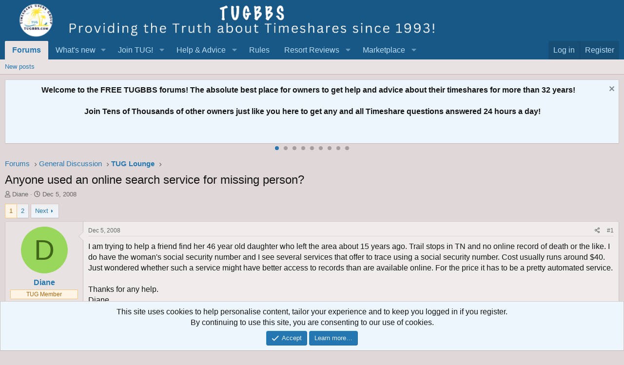

--- FILE ---
content_type: text/html; charset=utf-8
request_url: https://tugbbs.com/forums/threads/anyone-used-an-online-search-service-for-missing-person.86513/
body_size: 34395
content:
<!DOCTYPE html>
<html id="XF" lang="en-US" dir="LTR"
	data-app="public"
	data-template="thread_view"
	data-container-key="node-2"
	data-content-key="thread-86513"
	data-logged-in="false"
	data-cookie-prefix="xf_"
	data-csrf="1769031374,b107b012048d280bd800e984a28eae3e"
	class="has-no-js template-thread_view"
	>
<head>
	
	
<script async src="https://www.googletagmanager.com/gtag/js?id=G-3C62THM44N"></script>
<script>
  window.dataLayer = window.dataLayer || [];
  function gtag(){dataLayer.push(arguments);}
gtag('set', 'linker', {
   'domains': ['tugbbs.com', 'tug2.net', 'tug2.com', 'store.tug2.com']
   });
  gtag('js', new Date());

  gtag('config', 'G-3C62THM44N');
</script>
	
	<meta charset="utf-8" />
	<meta http-equiv="X-UA-Compatible" content="IE=Edge" />
	<meta name="viewport" content="width=device-width, initial-scale=1, viewport-fit=cover">

	
	
	

	<title>Anyone used an online search service for missing person? | Timeshare Users Group Online Owner Forums</title>

	<link rel="manifest" href="/forums/webmanifest.php">
	
		<meta name="theme-color" content="#185886" />
	

	<meta name="apple-mobile-web-app-title" content="TUG Forums">
	
		<link rel="apple-touch-icon" href="/forums/styles/default/xenforo/tug200.png">
	

	
		
		<meta name="description" content="I am trying to help a friend find her 46 year old daughter who left the area about 15 years ago.  Trail stops in TN and no online record of death or the..." />
		<meta property="og:description" content="I am trying to help a friend find her 46 year old daughter who left the area about 15 years ago.  Trail stops in TN and no online record of death or the like.  I do have the woman&#039;s social security number and I see several services that offer to trace using a social security number.  Cost..." />
		<meta property="twitter:description" content="I am trying to help a friend find her 46 year old daughter who left the area about 15 years ago.  Trail stops in TN and no online record of death or the like.  I do have the woman&#039;s social..." />
	
	
		<meta property="og:url" content="https://tugbbs.com/forums/threads/anyone-used-an-online-search-service-for-missing-person.86513/" />
	
		<link rel="canonical" href="https://tugbbs.com/forums/threads/anyone-used-an-online-search-service-for-missing-person.86513/" />
	
		<link rel="next" href="/forums/threads/anyone-used-an-online-search-service-for-missing-person.86513/page-2" />
	
		
        <!-- App Indexing for Google Search -->
        <link href="android-app://com.quoord.tapatalkpro.activity/tapatalk/tugbbs.com/forums?ttfid=67985&location=topic&tid=86513&page=1&perpage=25&channel=google-indexing" rel="alternate" />
        <link href="ios-app://307880732/tapatalk/tugbbs.com/forums?ttfid=67985&location=topic&tid=86513&page=1&perpage=25&channel=google-indexing" rel="alternate" />
        
	

	
		
	
	
	<meta property="og:site_name" content="Timeshare Users Group Online Owner Forums" />


	
	
		
	
	
	<meta property="og:type" content="website" />


	
	
		
	
	
	
		<meta property="og:title" content="Anyone used an online search service for missing person?" />
		<meta property="twitter:title" content="Anyone used an online search service for missing person?" />
	


	
	
	
	
		
	
	
	
		<meta property="og:image" content="https://tugbbs.com/forums/styles/default/xenforo/tug200.png" />
		<meta property="twitter:image" content="https://tugbbs.com/forums/styles/default/xenforo/tug200.png" />
		<meta property="twitter:card" content="summary" />
	


	

	
	

	


	<link rel="preload" href="/forums/styles/fonts/fa/fa-regular-400.woff2?_v=5.15.3" as="font" type="font/woff2" crossorigin="anonymous" />


	<link rel="preload" href="/forums/styles/fonts/fa/fa-solid-900.woff2?_v=5.15.3" as="font" type="font/woff2" crossorigin="anonymous" />


<link rel="preload" href="/forums/styles/fonts/fa/fa-brands-400.woff2?_v=5.15.3" as="font" type="font/woff2" crossorigin="anonymous" />

	<link rel="stylesheet" href="/forums/css.php?css=public%3Anormalize.css%2Cpublic%3Afa.css%2Cpublic%3Acore.less%2Cpublic%3Aapp.less&amp;s=1&amp;l=1&amp;d=1753210385&amp;k=a0c293b9f2054219f51c51f5c7a09dda8e0c31a9" />

	<link rel="stylesheet" href="/forums/css.php?css=public%3Abb_code.less%2Cpublic%3Alightbox.less%2Cpublic%3Alightslider.less%2Cpublic%3Amessage.less%2Cpublic%3Anotices.less%2Cpublic%3Ashare_controls.less%2Cpublic%3Aextra.less&amp;s=1&amp;l=1&amp;d=1753210385&amp;k=a0e582744f0e95af63f61a0ac9d64129b4c909f2" />

	
		<script src="/forums/js/xf/preamble.min.js?_v=c7b308d1"></script>
	


	
	
	
	
	<script async src="https://www.googletagmanager.com/gtag/js?id=UA-490995-3"></script>
	<script>
		window.dataLayer = window.dataLayer || [];
		function gtag(){dataLayer.push(arguments);}
		gtag('js', new Date());
		gtag('config', 'UA-490995-3', {
			// 
			
			
		});
	</script>

</head>
<body data-template="thread_view">

<div class="p-pageWrapper" id="top">





<header class="p-header" id="header">
	<div class="p-header-inner">
		<div class="p-header-content">

			<div class="p-header-logo p-header-logo--image">
				<a href="/forums/">
					<img src="/forums/styles/default/xenforo/newfelttrans.png" srcset="" alt="Timeshare Users Group Online Owner Forums"
						width="900" height="80" />
				</a>
			</div>

			
		</div>
	</div>
</header>





	<div class="p-navSticky p-navSticky--primary" data-xf-init="sticky-header">
		
	<nav class="p-nav">
		<div class="p-nav-inner">
			<button type="button" class="button--plain p-nav-menuTrigger button" data-xf-click="off-canvas" data-menu=".js-headerOffCanvasMenu" tabindex="0" aria-label="Menu"><span class="button-text">
				<i aria-hidden="true"></i>
			</span></button>

			<div class="p-nav-smallLogo">
				<a href="/forums/">
					<img src="/forums/styles/default/xenforo/newfelttrans.png" srcset="" alt="Timeshare Users Group Online Owner Forums"
						width="900" height="80" />
				</a>
			</div>

			<div class="p-nav-scroller hScroller" data-xf-init="h-scroller" data-auto-scroll=".p-navEl.is-selected">
				<div class="hScroller-scroll">
					<ul class="p-nav-list js-offCanvasNavSource">
					
						<li>
							
	<div class="p-navEl is-selected" data-has-children="true">
		

			
	
	<a href="/forums/"
		class="p-navEl-link p-navEl-link--splitMenu "
		
		
		data-nav-id="forums">Forums</a>


			<a data-xf-key="1"
				data-xf-click="menu"
				data-menu-pos-ref="< .p-navEl"
				class="p-navEl-splitTrigger"
				role="button"
				tabindex="0"
				aria-label="Toggle expanded"
				aria-expanded="false"
				aria-haspopup="true"></a>

		
		
			<div class="menu menu--structural" data-menu="menu" aria-hidden="true">
				<div class="menu-content">
					
						
	
	
	<a href="/forums/whats-new/posts/"
		class="menu-linkRow u-indentDepth0 js-offCanvasCopy "
		
		
		data-nav-id="newPosts">New posts</a>

	

					
				</div>
			</div>
		
	</div>

						</li>
					
						<li>
							
	<div class="p-navEl " data-has-children="true">
		

			
	
	<a href="/forums/whats-new/"
		class="p-navEl-link p-navEl-link--splitMenu "
		
		
		data-nav-id="whatsNew">What's new</a>


			<a data-xf-key="2"
				data-xf-click="menu"
				data-menu-pos-ref="< .p-navEl"
				class="p-navEl-splitTrigger"
				role="button"
				tabindex="0"
				aria-label="Toggle expanded"
				aria-expanded="false"
				aria-haspopup="true"></a>

		
		
			<div class="menu menu--structural" data-menu="menu" aria-hidden="true">
				<div class="menu-content">
					
						
	
	
	<a href="/forums/whats-new/posts/"
		class="menu-linkRow u-indentDepth0 js-offCanvasCopy "
		 rel="nofollow"
		
		data-nav-id="whatsNewPosts">New posts</a>

	

					
						
	
	
	<a href="/forums/whats-new/latest-activity"
		class="menu-linkRow u-indentDepth0 js-offCanvasCopy "
		 rel="nofollow"
		
		data-nav-id="latestActivity">Latest activity</a>

	

					
				</div>
			</div>
		
	</div>

						</li>
					
						<li>
							
	<div class="p-navEl " data-has-children="true">
		<a data-xf-key="3"
			data-xf-click="menu"
			data-menu-pos-ref="< .p-navEl"
			class="p-navEl-linkHolder"
			role="button"
			tabindex="0"
			aria-expanded="false"
			aria-haspopup="true">
			
	
	<span 
		class="p-navEl-link p-navEl-link--menuTrigger "
		
		
		data-nav-id="test1">Join TUG!</span>

		</a>

		
		
			<div class="menu menu--structural" data-menu="menu" aria-hidden="true">
				<div class="menu-content">
					
						
	
	
	<a href="https://store.tug2.com/newtugmembership.html"
		class="menu-linkRow u-indentDepth0 js-offCanvasCopy "
		
		
		data-nav-id="jointug">Join TUG</a>

	

					
						
	
	
	<a href="https://store.tug2.com/tugrenewal.html"
		class="menu-linkRow u-indentDepth0 js-offCanvasCopy "
		
		
		data-nav-id="renewtug">Renew Membership</a>

	

					
						
	
	
	<a href="https://store.tug2.com/tugsecurepayment.html"
		class="menu-linkRow u-indentDepth0 js-offCanvasCopy "
		
		
		data-nav-id="donate">Donate</a>

	

					
				</div>
			</div>
		
	</div>

						</li>
					
						<li>
							
	<div class="p-navEl " data-has-children="true">
		<a data-xf-key="4"
			data-xf-click="menu"
			data-menu-pos-ref="< .p-navEl"
			class="p-navEl-linkHolder"
			role="button"
			tabindex="0"
			aria-expanded="false"
			aria-haspopup="true">
			
	
	<span 
		class="p-navEl-link p-navEl-link--menuTrigger "
		
		
		data-nav-id="Advice">Help & Advice</span>

		</a>

		
		
			<div class="menu menu--structural" data-menu="menu" aria-hidden="true">
				<div class="menu-content">
					
						
	
	
	<a href="https://tugbbs.com/forums/index.php?threads/bulletin-board-help.248812/"
		class="menu-linkRow u-indentDepth0 js-offCanvasCopy "
		
		
		data-nav-id="helpbbs">Forum Help Topics</a>

	

					
						
	
	
	<a href="https://advice.tug2.net"
		class="menu-linkRow u-indentDepth0 js-offCanvasCopy "
		
		
		data-nav-id="advicesection">Timeshare Advice</a>

	

					
						
	
	
	<a href="https://tug2.net/timeshare-users-group-frequently-asked-questions-faq.html"
		class="menu-linkRow u-indentDepth0 js-offCanvasCopy "
		
		
		data-nav-id="tugfaq">TUG FAQ</a>

	

					
						
	
	
	<a href="https://tug2.net/privacy.html"
		class="menu-linkRow u-indentDepth0 js-offCanvasCopy "
		
		
		data-nav-id="privacy">TUG Privacy Policy</a>

	

					
						
	
	
	<a href="https://www.youtube.com/timeshareusersgroup"
		class="menu-linkRow u-indentDepth0 js-offCanvasCopy "
		
		
		data-nav-id="Youtube">TUG Youtube Channel</a>

	

					
						
	
	
	<a href="https://tug2.net/tuginfo.html"
		class="menu-linkRow u-indentDepth0 js-offCanvasCopy "
		
		
		data-nav-id="AboutTUG">About TUG</a>

	

					
						
	
	
	<a href="https://tug2.net/contactus.html"
		class="menu-linkRow u-indentDepth0 js-offCanvasCopy "
		
		
		data-nav-id="contactus">Contact TUG</a>

	

					
				</div>
			</div>
		
	</div>

						</li>
					
						<li>
							
	<div class="p-navEl " >
		

			
	
	<a href="https://www.tugbbs.com/forums/index.php?help/terms"
		class="p-navEl-link "
		
		data-xf-key="5"
		data-nav-id="rules">Rules</a>


			

		
		
	</div>

						</li>
					
						<li>
							
	<div class="p-navEl " data-has-children="true">
		<a data-xf-key="6"
			data-xf-click="menu"
			data-menu-pos-ref="< .p-navEl"
			class="p-navEl-linkHolder"
			role="button"
			tabindex="0"
			aria-expanded="false"
			aria-haspopup="true">
			
	
	<span 
		class="p-navEl-link p-navEl-link--menuTrigger "
		
		
		data-nav-id="reviews">Resort Reviews</span>

		</a>

		
		
			<div class="menu menu--structural" data-menu="menu" aria-hidden="true">
				<div class="menu-content">
					
						
	
	
	<a href="https://tug2.com/resorts/top-rated-timeshare-resorts"
		class="menu-linkRow u-indentDepth0 js-offCanvasCopy "
		
		
		data-nav-id="reviewhome">Timeshare Reviews</a>

	

					
						
	
	
	<a href="https://tug2.com/WriteReview.aspx"
		class="menu-linkRow u-indentDepth0 js-offCanvasCopy "
		
		
		data-nav-id="submitreview">Write a Review</a>

	

					
						
	
	
	<a href="https://tug2.com/resorts/search?Days=90&amp;OrderBy=ReviewDate"
		class="menu-linkRow u-indentDepth0 js-offCanvasCopy "
		
		
		data-nav-id="newestreviews">Newest Reviews</a>

	

					
						
	
	
	<a href="http://tug2.com/tsmaps/TimeshareMaps.html"
		class="menu-linkRow u-indentDepth0 js-offCanvasCopy "
		
		
		data-nav-id="maps">Google Timeshare Map</a>

	

					
				</div>
			</div>
		
	</div>

						</li>
					
						<li>
							
	<div class="p-navEl " data-has-children="true">
		<a data-xf-key="7"
			data-xf-click="menu"
			data-menu-pos-ref="< .p-navEl"
			class="p-navEl-linkHolder"
			role="button"
			tabindex="0"
			aria-expanded="false"
			aria-haspopup="true">
			
	
	<span 
		class="p-navEl-link p-navEl-link--menuTrigger "
		
		
		data-nav-id="marketplace">Marketplace</span>

		</a>

		
		
			<div class="menu menu--structural" data-menu="menu" aria-hidden="true">
				<div class="menu-content">
					
						
	
	
	<a href="https://www.tug2.com/timesharemarketplace/resales"
		class="menu-linkRow u-indentDepth0 js-offCanvasCopy "
		
		
		data-nav-id="resales">Timeshares for Sale</a>

	

					
						
	
	
	<a href="https://www.tug2.com/timesharemarketplace"
		class="menu-linkRow u-indentDepth0 js-offCanvasCopy "
		
		
		data-nav-id="TimeshareMarketplace">Timeshare Marketplace</a>

	

					
						
	
	
	<a href="https://www.tug2.com/timesharemarketplace/rentals"
		class="menu-linkRow u-indentDepth0 js-offCanvasCopy "
		
		
		data-nav-id="rentals">Timeshares for Rent</a>

	

					
						
	
	
	<a href="https://www.tug2.com/timesharemarketplace/search"
		class="menu-linkRow u-indentDepth0 js-offCanvasCopy "
		
		
		data-nav-id="marketplacesearch">Search Marketplace Listings</a>

	

					
						
	
	
	<a href="https://www.tug2.com/timesharemarketplace/resorts"
		class="menu-linkRow u-indentDepth0 js-offCanvasCopy "
		
		
		data-nav-id="placead">Place New Listing</a>

	

					
						
	
	
	<a href="https://www.tug2.com/member/classifieds"
		class="menu-linkRow u-indentDepth0 js-offCanvasCopy "
		
		
		data-nav-id="viewads">View Your Listings</a>

	

					
						
	
	
	<a href="https://tug2.com/timesharemarketplace/searchwantads"
		class="menu-linkRow u-indentDepth0 js-offCanvasCopy "
		
		
		data-nav-id="wishads">Search Want Listings</a>

	

					
						
	
	
	<a href="https://www.tug2.com/timesharemarketplace/search?ForExchange=True"
		class="menu-linkRow u-indentDepth0 js-offCanvasCopy "
		
		
		data-nav-id="exchange">View Direct Exchange Listings</a>

	

					
						
	
	
	<a href="https://tug2.net/timesharemarketplace/TimeshareMarketplaceInstructions.html"
		class="menu-linkRow u-indentDepth0 js-offCanvasCopy "
		
		
		data-nav-id="howtoad">How to post a listing</a>

	

					
						
	
	
	<a href="https://tug2.com/TimeshareMarketplace/PlanningCalendar"
		class="menu-linkRow u-indentDepth0 js-offCanvasCopy "
		
		
		data-nav-id="planningcal">Timeshare Weeks Calendar</a>

	

					
				</div>
			</div>
		
	</div>

						</li>
					
					</ul>
				</div>
			</div>

			<div class="p-nav-opposite">
				<div class="p-navgroup p-account p-navgroup--guest">
					
						<a href="/forums/login/" class="p-navgroup-link p-navgroup-link--textual p-navgroup-link--logIn"
							data-xf-click="overlay" data-follow-redirects="on">
							<span class="p-navgroup-linkText">Log in</span>
						</a>
						
							<a href="/forums/register/" class="p-navgroup-link p-navgroup-link--textual p-navgroup-link--register"
								data-xf-click="overlay" data-follow-redirects="on">
								<span class="p-navgroup-linkText">Register</span>
							</a>
						
					
				</div>

				<div class="p-navgroup p-discovery p-discovery--noSearch">
					<a href="/forums/whats-new/"
						class="p-navgroup-link p-navgroup-link--iconic p-navgroup-link--whatsnew"
						aria-label="What&#039;s new"
						title="What&#039;s new">
						<i aria-hidden="true"></i>
						<span class="p-navgroup-linkText">What's new</span>
					</a>

					
				</div>
			</div>
		</div>
	</nav>

	</div>
	
	
		<div class="p-sectionLinks">
			<div class="p-sectionLinks-inner hScroller" data-xf-init="h-scroller">
				<div class="hScroller-scroll">
					<ul class="p-sectionLinks-list">
					
						<li>
							
	<div class="p-navEl " >
		

			
	
	<a href="/forums/whats-new/posts/"
		class="p-navEl-link "
		
		data-xf-key="alt+1"
		data-nav-id="newPosts">New posts</a>


			

		
		
	</div>

						</li>
					
					</ul>
				</div>
			</div>
		</div>
	



<div class="offCanvasMenu offCanvasMenu--nav js-headerOffCanvasMenu" data-menu="menu" aria-hidden="true" data-ocm-builder="navigation">
	<div class="offCanvasMenu-backdrop" data-menu-close="true"></div>
	<div class="offCanvasMenu-content">
		<div class="offCanvasMenu-header">
			Menu
			<a class="offCanvasMenu-closer" data-menu-close="true" role="button" tabindex="0" aria-label="Close"></a>
		</div>
		
			<div class="p-offCanvasRegisterLink">
				<div class="offCanvasMenu-linkHolder">
					<a href="/forums/login/" class="offCanvasMenu-link" data-xf-click="overlay" data-menu-close="true">
						Log in
					</a>
				</div>
				<hr class="offCanvasMenu-separator" />
				
					<div class="offCanvasMenu-linkHolder">
						<a href="/forums/register/" class="offCanvasMenu-link" data-xf-click="overlay" data-menu-close="true">
							Register
						</a>
					</div>
					<hr class="offCanvasMenu-separator" />
				
			</div>
		
		<div class="js-offCanvasNavTarget"></div>
		<div class="offCanvasMenu-installBanner js-installPromptContainer" style="display: none;" data-xf-init="install-prompt">
			<div class="offCanvasMenu-installBanner-header">Install the app</div>
			<button type="button" class="js-installPromptButton button"><span class="button-text">Install</span></button>
		</div>
	</div>
</div>

<div class="p-body">
	<div class="p-body-inner">
		<!--XF:EXTRA_OUTPUT-->

		

		
			
	
		
		
		
			
			
		

		<ul class="notices notices--scrolling notices--isMulti js-notices"
			data-xf-init="notices"
			data-type="scrolling"
			data-scroll-interval="6">

			
				
	<li class="notice js-notice notice--primary"
		data-notice-id="5"
		data-delay-duration="0"
		data-display-duration="0"
		data-auto-dismiss=""
		data-visibility="">

		
		<div class="notice-content">
			
				<a href="/forums/account/dismiss-notice?notice_id=5" class="notice-dismiss js-noticeDismiss" data-xf-init="tooltip" title="Dismiss notice"></a>
			
			<center><b>Welcome to the FREE TUGBBS forums!  The absolute best place for owners to get help and advice about their timeshares for more than 32 years!<br><br>  Join Tens of Thousands of other owners just like you here to get any and all Timeshare questions answered 24 hours a day!</b></center>
		</div>
	</li>

			
				
	<li class="notice js-notice notice--primary"
		data-notice-id="8"
		data-delay-duration="0"
		data-display-duration="0"
		data-auto-dismiss=""
		data-visibility="">

		
		<div class="notice-content">
			
				<a href="/forums/account/dismiss-notice?notice_id=8" class="notice-dismiss js-noticeDismiss" data-xf-init="tooltip" title="Dismiss notice"></a>
			
			<center><b>TUG started 32 years ago in October 1993 as a group of regular Timeshare owners just like you! <br><br> Read about our 32nd anniversary:  <a href="https://tugbbs.com/forums/threads/happy-32nd-birthday-to-tug.377783/#post-3212624"> Happy 32nd Birthday TUG!</A></center></b>
		</div>
	</li>

			
				
	<li class="notice js-notice notice--primary"
		data-notice-id="10"
		data-delay-duration="0"
		data-display-duration="0"
		data-auto-dismiss=""
		data-visibility="">

		
		<div class="notice-content">
			
				<a href="/forums/account/dismiss-notice?notice_id=10" class="notice-dismiss js-noticeDismiss" data-xf-init="tooltip" title="Dismiss notice"></a>
			
			<center><b>TUG has a YouTube Channel to produce weekly short informative videos on popular Timeshare topics! <br><br> All subscribers auto-entered to win all free TUG membership giveaways! <br><br> <a href="https://www.youtube.com/c/TimeshareUsersGroup">Visit TUG on Youtube!</a></b></center>
		</div>
	</li>

			
				
	<li class="notice js-notice notice--primary"
		data-notice-id="12"
		data-delay-duration="0"
		data-display-duration="0"
		data-auto-dismiss=""
		data-visibility="">

		
		<div class="notice-content">
			
				<a href="/forums/account/dismiss-notice?notice_id=12" class="notice-dismiss js-noticeDismiss" data-xf-init="tooltip" title="Dismiss notice"></a>
			
			<center><b>TUG has now saved timeshare owners more than $24,000,000 dollars just by finding us in time to rescind a new Timeshare purchase!  A truly incredible milestone!<br><br>  Read more here: <a href="https://www.tugbbs.com/forums/index.php?threads/hundreds-of-timeshare-owners-have-found-tug-saved-millions-of-dollars-cancelling-timeshares.196108/"> TUG saves owners more than $24 Million dollars</a></b></center>
		</div>
	</li>

			
				
	<li class="notice js-notice notice--primary"
		data-notice-id="15"
		data-delay-duration="0"
		data-display-duration="0"
		data-auto-dismiss=""
		data-visibility="">

		
		<div class="notice-content">
			
				<a href="/forums/account/dismiss-notice?notice_id=15" class="notice-dismiss js-noticeDismiss" data-xf-init="tooltip" title="Dismiss notice"></a>
			
			Wish you could meet up with other TUG members?  Well look no further as this annual event has been going on for years in Orlando!  <a href="https://tugbbs.com/forums/threads/tug-2026-orlando-get-together-wednesday-january-21-at-3pm.375725/unread">How to Attend the TUG January Get-Together!</a>
		</div>
	</li>

			
				
	<li class="notice js-notice notice--primary"
		data-notice-id="1"
		data-delay-duration="0"
		data-display-duration="0"
		data-auto-dismiss=""
		data-visibility="">

		
		<div class="notice-content">
			
				<a href="/forums/account/dismiss-notice?notice_id=1" class="notice-dismiss js-noticeDismiss" data-xf-init="tooltip" title="Dismiss notice"></a>
			
			Now through the end of the year you can join or renew your TUG membership at the lowest price ever offered! <a href="https://tugbbs.com/forums/threads/last-chance-in-2025-to-renew-your-tug-membership-at-a-discount.379297/"> Learn More!</a>
		</div>
	</li>

			
				
	<li class="notice js-notice notice--primary"
		data-notice-id="2"
		data-delay-duration="0"
		data-display-duration="0"
		data-auto-dismiss=""
		data-visibility="">

		
		<div class="notice-content">
			
				<a href="/forums/account/dismiss-notice?notice_id=2" class="notice-dismiss js-noticeDismiss" data-xf-init="tooltip" title="Dismiss notice"></a>
			
			<b><center><a href="https://tug2.us10.list-manage.com/subscribe?u=48c98492f283c46c419a8babb&id=9b7d949871"> Sign up </a> to get the <a href="https://tug2.us10.list-manage.com/subscribe?u=48c98492f283c46c419a8babb&id=9b7d949871"> TUG Newsletter</a> for free! <br> <br>Tens of thousands of subscribing owners!  A weekly recap of the best Timeshare resort reviews and the most popular topics discussed by owners!</b></center>
		</div>
	</li>

			
				
	<li class="notice js-notice notice--primary"
		data-notice-id="11"
		data-delay-duration="0"
		data-display-duration="0"
		data-auto-dismiss=""
		data-visibility="">

		
		<div class="notice-content">
			
				<a href="/forums/account/dismiss-notice?notice_id=11" class="notice-dismiss js-noticeDismiss" data-xf-init="tooltip" title="Dismiss notice"></a>
			
			<center><b>Our official "end my sales presentation early" T-shirts are available again!  Also come with the option for a free membership extension with purchase to offset the cost!<br><br> <a href="https://tugbbs.com/forums/threads/official-end-my-sales-presentation-early-tug-uniform-tshirts-for-sale.226814/"> All T-shirt options here! </a></b></center>
		</div>
	</li>

			
				
	<li class="notice js-notice notice--primary"
		data-notice-id="7"
		data-delay-duration="0"
		data-display-duration="0"
		data-auto-dismiss=""
		data-visibility="">

		
		<div class="notice-content">
			
				<a href="/forums/account/dismiss-notice?notice_id=7" class="notice-dismiss js-noticeDismiss" data-xf-init="tooltip" title="Dismiss notice"></a>
			
			<b><center>A few of the most common links here on the forums for newbies and guests!</b><br>
<ul>
  <li><a
 href="https://sell.tug2.net">Step by Step Guide: How
to Sell your Timeshare!</a></li>
  <li><a
 href="https://tugbbs.com/forums/forums/last-minute-discounted-timeshare-rentals-offered.45/">Last
Minute Discounted Timeshare Rentals</a></li>
  <li><a
 href="https://tugbbs.com/forums/forums/free-timeshares.55/">Free Timeshare Giveaways</a></li>
</ul></center>
		</div>
	</li>

			
		</ul>
	

		

		
		
	
		<ul class="p-breadcrumbs "
			itemscope itemtype="https://schema.org/BreadcrumbList">
		
			

			
			

			

			
				
				
	<li itemprop="itemListElement" itemscope itemtype="https://schema.org/ListItem">
		<a href="/forums/" itemprop="item">
			<span itemprop="name">Forums</span>
		</a>
		<meta itemprop="position" content="1" />
	</li>

			
			
				
				
	<li itemprop="itemListElement" itemscope itemtype="https://schema.org/ListItem">
		<a href="/forums/#general-discussion.1" itemprop="item">
			<span itemprop="name">General Discussion</span>
		</a>
		<meta itemprop="position" content="2" />
	</li>

			
				
				
	<li itemprop="itemListElement" itemscope itemtype="https://schema.org/ListItem">
		<a href="/forums/forums/tug-lounge.2/" itemprop="item">
			<span itemprop="name">TUG Lounge</span>
		</a>
		<meta itemprop="position" content="3" />
	</li>

			

		
		</ul>
	

		

		
	<noscript class="js-jsWarning"><div class="blockMessage blockMessage--important blockMessage--iconic u-noJsOnly">JavaScript is disabled. For a better experience, please enable JavaScript in your browser before proceeding.</div></noscript>

		
	<div class="blockMessage blockMessage--important blockMessage--iconic js-browserWarning" style="display: none">You are using an out of date browser. It  may not display this or other websites correctly.<br />You should upgrade or use an <a href="https://www.google.com/chrome/" target="_blank" rel="noopener">alternative browser</a>.</div>


		
			<div class="p-body-header">
			
				
					<div class="p-title ">
					
						
							<h1 class="p-title-value">Anyone used an online search service for missing person?</h1>
						
						
					
					</div>
				

				
					<div class="p-description">
	<ul class="listInline listInline--bullet">
		<li>
			<i class="fa--xf far fa-user" aria-hidden="true" title="Thread starter"></i>
			<span class="u-srOnly">Thread starter</span>

			<a href="/forums/members/diane.57/" class="username  u-concealed" dir="auto" data-user-id="57" data-xf-init="member-tooltip">Diane</a>
		</li>
		<li>
			<i class="fa--xf far fa-clock" aria-hidden="true" title="Start date"></i>
			<span class="u-srOnly">Start date</span>

			<a href="/forums/threads/anyone-used-an-online-search-service-for-missing-person.86513/" class="u-concealed"><time  class="u-dt" dir="auto" datetime="2008-12-05T12:14:58-0500" data-time="1228497298" data-date-string="Dec 5, 2008" data-time-string="12:14 PM" title="Dec 5, 2008 at 12:14 PM">Dec 5, 2008</time></a>
		</li>
		
	</ul>
</div>
				
			
			</div>
		

		<div class="p-body-main  ">
			
			<div class="p-body-contentCol"></div>
			

			

			<div class="p-body-content">
				
				<div class="p-body-pageContent">








	
	
	
		
	
	
	


	
	
	
		
	
	
	


	
	
		
	
	
	


	
	














	

	
		
	






	
		
		

		
			<script class="js-extraPhrases" type="application/json">
			{
				"lightbox_close": "Close",
				"lightbox_next": "Next",
				"lightbox_previous": "Previous",
				"lightbox_error": "The requested content cannot be loaded. Please try again later.",
				"lightbox_start_slideshow": "Start slideshow",
				"lightbox_stop_slideshow": "Stop slideshow",
				"lightbox_full_screen": "Full screen",
				"lightbox_thumbnails": "Thumbnails",
				"lightbox_download": "Download",
				"lightbox_share": "Share",
				"lightbox_zoom": "Zoom",
				"lightbox_new_window": "New window",
				"lightbox_toggle_sidebar": "Toggle sidebar"
			}
			</script>
		
		
	





<div class="block block--messages" data-xf-init="" data-type="post" data-href="/forums/inline-mod/">

	
	


	<div class="block-outer"><div class="block-outer-main"><nav class="pageNavWrapper pageNavWrapper--mixed ">



<div class="pageNav  ">
	

	<ul class="pageNav-main">
		

	
		<li class="pageNav-page pageNav-page--current "><a href="/forums/threads/anyone-used-an-online-search-service-for-missing-person.86513/">1</a></li>
	


		

		

		

		

	
		<li class="pageNav-page "><a href="/forums/threads/anyone-used-an-online-search-service-for-missing-person.86513/page-2">2</a></li>
	

	</ul>

	
		<a href="/forums/threads/anyone-used-an-online-search-service-for-missing-person.86513/page-2" class="pageNav-jump pageNav-jump--next">Next</a>
	
</div>

<div class="pageNavSimple">
	

	<a class="pageNavSimple-el pageNavSimple-el--current"
		data-xf-init="tooltip" title="Go to page"
		data-xf-click="menu" role="button" tabindex="0" aria-expanded="false" aria-haspopup="true">
		1 of 2
	</a>
	

	<div class="menu menu--pageJump" data-menu="menu" aria-hidden="true">
		<div class="menu-content">
			<h4 class="menu-header">Go to page</h4>
			<div class="menu-row" data-xf-init="page-jump" data-page-url="/forums/threads/anyone-used-an-online-search-service-for-missing-person.86513/page-%page%">
				<div class="inputGroup inputGroup--numbers">
					<div class="inputGroup inputGroup--numbers inputNumber" data-xf-init="number-box"><input type="number" pattern="\d*" class="input input--number js-numberBoxTextInput input input--numberNarrow js-pageJumpPage" value="1"  min="1" max="2" step="1" required="required" data-menu-autofocus="true" /></div>
					<span class="inputGroup-text"><button type="button" class="js-pageJumpGo button"><span class="button-text">Go</span></button></span>
				</div>
			</div>
		</div>
	</div>


	
		<a href="/forums/threads/anyone-used-an-online-search-service-for-missing-person.86513/page-2" class="pageNavSimple-el pageNavSimple-el--next">
			Next <i aria-hidden="true"></i>
		</a>
		<a href="/forums/threads/anyone-used-an-online-search-service-for-missing-person.86513/page-2"
			class="pageNavSimple-el pageNavSimple-el--last"
			data-xf-init="tooltip" title="Last">
			<i aria-hidden="true"></i> <span class="u-srOnly">Last</span>
		</a>
	
</div>

</nav>



</div></div>

	<div class="block-outer js-threadStatusField"></div>

	<div class="block-container lbContainer"
		data-xf-init="lightbox select-to-quote"
		data-message-selector=".js-post"
		data-lb-id="thread-86513"
		data-lb-universal="0">

		<div class="block-body js-replyNewMessageContainer">
			
				
					

	
	

	

	
	<article class="message message--post js-post js-inlineModContainer  "
		data-author="Diane"
		data-content="post-631492"
		id="js-post-631492"
		>

		

		<span class="u-anchorTarget" id="post-631492"></span>

		
			<div class="message-inner">
				
					<div class="message-cell message-cell--user">
						

	<section class="message-user"
		>

		

		<div class="message-avatar ">
			<div class="message-avatar-wrapper">
				<a href="/forums/members/diane.57/" class="avatar avatar--m avatar--default avatar--default--dynamic" data-user-id="57" data-xf-init="member-tooltip" style="background-color: #99d65c; color: #40661a">
			<span class="avatar-u57-m" role="img" aria-label="Diane">D</span> 
		</a>
				
			</div>
		</div>
		<div class="message-userDetails">
			<h4 class="message-name"><a href="/forums/members/diane.57/" class="username " dir="auto" data-user-id="57" data-xf-init="member-tooltip">Diane</a></h4>
			
			<div class="userBanner userBanner userBanner--accent message-userBanner"><span class="userBanner-before"></span><strong>TUG Member</strong><span class="userBanner-after"></span></div>
		</div>
		
			
			
				<div class="message-userExtras">
				
					
						<dl class="pairs pairs--justified">
							<dt>Joined</dt>
							<dd>Jun 6, 2005</dd>
						</dl>
					
					
						<dl class="pairs pairs--justified">
							<dt>Messages</dt>
							<dd>512</dd>
						</dl>
					
					
					
						<dl class="pairs pairs--justified">
							<dt>Reaction score</dt>
							<dd>0</dd>
						</dl>
					
					
					
					
						<dl class="pairs pairs--justified">
							<dt>Location</dt>
							<dd>
								
									<a href="/forums/misc/location-info?location=Albuquerque%2C+NM" rel="nofollow noreferrer" target="_blank" class="u-concealed">Albuquerque, NM</a>
								
							</dd>
						</dl>
					
					
					
						

	
		
	

						
					
				
				</div>
			
		
		<span class="message-userArrow"></span>
	</section>

					</div>
				

				
					<div class="message-cell message-cell--main">
					
						<div class="message-main js-quickEditTarget">

							
								

	

	<header class="message-attribution message-attribution--split">
		<ul class="message-attribution-main listInline ">
			
			
			<li class="u-concealed">
				<a href="/forums/threads/anyone-used-an-online-search-service-for-missing-person.86513/post-631492" rel="nofollow" >
					<time  class="u-dt" dir="auto" datetime="2008-12-05T12:14:58-0500" data-time="1228497298" data-date-string="Dec 5, 2008" data-time-string="12:14 PM" title="Dec 5, 2008 at 12:14 PM">Dec 5, 2008</time>
				</a>
			</li>
			
		</ul>

		<ul class="message-attribution-opposite message-attribution-opposite--list ">
			
			<li>
				<a href="/forums/threads/anyone-used-an-online-search-service-for-missing-person.86513/post-631492"
					class="message-attribution-gadget"
					data-xf-init="share-tooltip"
					data-href="/forums/posts/631492/share"
					aria-label="Share"
					rel="nofollow">
					<i class="fa--xf far fa-share-alt" aria-hidden="true"></i>
				</a>
			</li>
			
			
				<li>
					<a href="/forums/threads/anyone-used-an-online-search-service-for-missing-person.86513/post-631492" rel="nofollow">
						#1
					</a>
				</li>
			
		</ul>
	</header>

							

							<div class="message-content js-messageContent">
							

								
									
	
	
	

								

								
									
	

	<div class="message-userContent lbContainer js-lbContainer "
		data-lb-id="post-631492"
		data-lb-caption-desc="Diane &middot; Dec 5, 2008 at 12:14 PM">

		
			

	

		

		<article class="message-body js-selectToQuote">
			
				
			

			<div >
				
					<div class="bbWrapper">I am trying to help a friend find her 46 year old daughter who left the area about 15 years ago.  Trail stops in TN and no online record of death or the like.  I do have the woman&#039;s social security number and I see several services that offer to trace using a social security number.  Cost usually runs around $40.  Just wondered whether such a service might have better access to records than are available online.  For the price it has to be a pretty automated service.<br />
<br />
Thanks for any help.<br />
Diane</div>
				
			</div>

			<div class="js-selectToQuoteEnd">&nbsp;</div>
			
				
			
		</article>

		
			

	

		

		
	</div>

								

								
									
	

	

								

								
									
	

								

							
							</div>

							
								
	

	<footer class="message-footer">
		

		

		<div class="reactionsBar js-reactionsList ">
			
		</div>

		<div class="js-historyTarget message-historyTarget toggleTarget" data-href="trigger-href"></div>
	</footer>

							
						</div>

					
					</div>
				
			</div>
		
	</article>

	
	

				
			
				
					

	
	

	

	
	<article class="message message--post js-post js-inlineModContainer  "
		data-author="Kay H"
		data-content="post-631522"
		id="js-post-631522"
		itemscope itemtype="https://schema.org/Comment" itemid="https://tugbbs.com/forums/posts/631522/">

		
			<meta itemprop="parentItem" itemscope itemid="https://tugbbs.com/forums/threads/anyone-used-an-online-search-service-for-missing-person.86513/" />
		

		<span class="u-anchorTarget" id="post-631522"></span>

		
			<div class="message-inner">
				
					<div class="message-cell message-cell--user">
						

	<section class="message-user"
		itemprop="author" itemscope itemtype="https://schema.org/Person" itemid="https://tugbbs.com/forums/members/kay-h.619/">

		
			<meta itemprop="url" content="https://tugbbs.com/forums/members/kay-h.619/" />
		

		<div class="message-avatar ">
			<div class="message-avatar-wrapper">
				<a href="/forums/members/kay-h.619/" class="avatar avatar--m" data-user-id="619" data-xf-init="member-tooltip">
			<img src="/forums/data/avatars/m/0/619.jpg?1479408251"  alt="Kay H" class="avatar-u619-m" width="96" height="96" loading="lazy" itemprop="image" /> 
		</a>
				
			</div>
		</div>
		<div class="message-userDetails">
			<h4 class="message-name"><a href="/forums/members/kay-h.619/" class="username " dir="auto" data-user-id="619" data-xf-init="member-tooltip"><span itemprop="name">Kay H</span></a></h4>
			
			<div class="userBanner userBanner userBanner--accent message-userBanner" itemprop="jobTitle"><span class="userBanner-before"></span><strong>TUG Member</strong><span class="userBanner-after"></span></div>
		</div>
		
			
			
				<div class="message-userExtras">
				
					
						<dl class="pairs pairs--justified">
							<dt>Joined</dt>
							<dd>Jun 6, 2005</dd>
						</dl>
					
					
						<dl class="pairs pairs--justified">
							<dt>Messages</dt>
							<dd>1,649</dd>
						</dl>
					
					
					
						<dl class="pairs pairs--justified">
							<dt>Reaction score</dt>
							<dd>0</dd>
						</dl>
					
					
					
					
						<dl class="pairs pairs--justified">
							<dt>Location</dt>
							<dd>
								
									<a href="/forums/misc/location-info?location=South+Jersey" rel="nofollow noreferrer" target="_blank" class="u-concealed">South Jersey</a>
								
							</dd>
						</dl>
					
					
					
						

	
		
	

						
					
				
				</div>
			
		
		<span class="message-userArrow"></span>
	</section>

					</div>
				

				
					<div class="message-cell message-cell--main">
					
						<div class="message-main js-quickEditTarget">

							
								

	

	<header class="message-attribution message-attribution--split">
		<ul class="message-attribution-main listInline ">
			
			
			<li class="u-concealed">
				<a href="/forums/threads/anyone-used-an-online-search-service-for-missing-person.86513/post-631522" rel="nofollow" itemprop="url">
					<time  class="u-dt" dir="auto" datetime="2008-12-05T13:02:16-0500" data-time="1228500136" data-date-string="Dec 5, 2008" data-time-string="1:02 PM" title="Dec 5, 2008 at 1:02 PM" itemprop="datePublished">Dec 5, 2008</time>
				</a>
			</li>
			
		</ul>

		<ul class="message-attribution-opposite message-attribution-opposite--list ">
			
			<li>
				<a href="/forums/threads/anyone-used-an-online-search-service-for-missing-person.86513/post-631522"
					class="message-attribution-gadget"
					data-xf-init="share-tooltip"
					data-href="/forums/posts/631522/share"
					aria-label="Share"
					rel="nofollow">
					<i class="fa--xf far fa-share-alt" aria-hidden="true"></i>
				</a>
			</li>
			
			
				<li>
					<a href="/forums/threads/anyone-used-an-online-search-service-for-missing-person.86513/post-631522" rel="nofollow">
						#2
					</a>
				</li>
			
		</ul>
	</header>

							

							<div class="message-content js-messageContent">
							

								
									
	
	
	

								

								
									
	

	<div class="message-userContent lbContainer js-lbContainer "
		data-lb-id="post-631522"
		data-lb-caption-desc="Kay H &middot; Dec 5, 2008 at 1:02 PM">

		

		<article class="message-body js-selectToQuote">
			
				
			

			<div itemprop="text">
				
					<div class="bbWrapper">I&#039;d be leary of giving a SS# to an unknown computerized service.  You don&#039;t know who is at the other end and what they are going to do with the #.</div>
				
			</div>

			<div class="js-selectToQuoteEnd">&nbsp;</div>
			
				
			
		</article>

		

		
	</div>

								

								
									
	

	

								

								
									
	
		
			<aside class="message-signature">
			
				<div class="bbWrapper"><span style="font-family: 'Arial Black'">Kay H</span></div>
			
			</aside>
		
	

								

							
							</div>

							
								
	

	<footer class="message-footer">
		
			<div class="message-microdata" itemprop="interactionStatistic" itemtype="https://schema.org/InteractionCounter" itemscope>
				<meta itemprop="userInteractionCount" content="0" />
				<meta itemprop="interactionType" content="https://schema.org/LikeAction" />
			</div>
		

		

		<div class="reactionsBar js-reactionsList ">
			
		</div>

		<div class="js-historyTarget message-historyTarget toggleTarget" data-href="trigger-href"></div>
	</footer>

							
						</div>

					
					</div>
				
			</div>
		
	</article>

	
	

				
			
				
					

	
	

	

	
	<article class="message message--post js-post js-inlineModContainer  "
		data-author="wackymother"
		data-content="post-631553"
		id="js-post-631553"
		itemscope itemtype="https://schema.org/Comment" itemid="https://tugbbs.com/forums/posts/631553/">

		
			<meta itemprop="parentItem" itemscope itemid="https://tugbbs.com/forums/threads/anyone-used-an-online-search-service-for-missing-person.86513/" />
		

		<span class="u-anchorTarget" id="post-631553"></span>

		
			<div class="message-inner">
				
					<div class="message-cell message-cell--user">
						

	<section class="message-user"
		itemprop="author" itemscope itemtype="https://schema.org/Person" itemid="https://tugbbs.com/forums/members/wackymother.4863/">

		
			<meta itemprop="url" content="https://tugbbs.com/forums/members/wackymother.4863/" />
		

		<div class="message-avatar ">
			<div class="message-avatar-wrapper">
				<a href="/forums/members/wackymother.4863/" class="avatar avatar--m avatar--default avatar--default--dynamic" data-user-id="4863" data-xf-init="member-tooltip" style="background-color: #993366; color: #df9fbf">
			<span class="avatar-u4863-m" role="img" aria-label="wackymother">W</span> 
		</a>
				
			</div>
		</div>
		<div class="message-userDetails">
			<h4 class="message-name"><a href="/forums/members/wackymother.4863/" class="username " dir="auto" data-user-id="4863" data-xf-init="member-tooltip"><span itemprop="name">wackymother</span></a></h4>
			<h5 class="userTitle message-userTitle" dir="auto" itemprop="jobTitle">TUG Review Crew: Veteran</h5>
			<div class="userBanner userBanner userBanner--accent message-userBanner" itemprop="jobTitle"><span class="userBanner-before"></span><strong>TUG Member</strong><span class="userBanner-after"></span></div>
		</div>
		
			
			
				<div class="message-userExtras">
				
					
						<dl class="pairs pairs--justified">
							<dt>Joined</dt>
							<dd>Aug 1, 2005</dd>
						</dl>
					
					
						<dl class="pairs pairs--justified">
							<dt>Messages</dt>
							<dd>5,771</dd>
						</dl>
					
					
					
						<dl class="pairs pairs--justified">
							<dt>Reaction score</dt>
							<dd>1,510</dd>
						</dl>
					
					
					
					
						<dl class="pairs pairs--justified">
							<dt>Location</dt>
							<dd>
								
									<a href="/forums/misc/location-info?location=NJ" rel="nofollow noreferrer" target="_blank" class="u-concealed">NJ</a>
								
							</dd>
						</dl>
					
					
					
						

	
		
	

						
					
				
				</div>
			
		
		<span class="message-userArrow"></span>
	</section>

					</div>
				

				
					<div class="message-cell message-cell--main">
					
						<div class="message-main js-quickEditTarget">

							
								

	

	<header class="message-attribution message-attribution--split">
		<ul class="message-attribution-main listInline ">
			
			
			<li class="u-concealed">
				<a href="/forums/threads/anyone-used-an-online-search-service-for-missing-person.86513/post-631553" rel="nofollow" itemprop="url">
					<time  class="u-dt" dir="auto" datetime="2008-12-05T14:37:36-0500" data-time="1228505856" data-date-string="Dec 5, 2008" data-time-string="2:37 PM" title="Dec 5, 2008 at 2:37 PM" itemprop="datePublished">Dec 5, 2008</time>
				</a>
			</li>
			
		</ul>

		<ul class="message-attribution-opposite message-attribution-opposite--list ">
			
			<li>
				<a href="/forums/threads/anyone-used-an-online-search-service-for-missing-person.86513/post-631553"
					class="message-attribution-gadget"
					data-xf-init="share-tooltip"
					data-href="/forums/posts/631553/share"
					aria-label="Share"
					rel="nofollow">
					<i class="fa--xf far fa-share-alt" aria-hidden="true"></i>
				</a>
			</li>
			
			
				<li>
					<a href="/forums/threads/anyone-used-an-online-search-service-for-missing-person.86513/post-631553" rel="nofollow">
						#3
					</a>
				</li>
			
		</ul>
	</header>

							

							<div class="message-content js-messageContent">
							

								
									
	
	
	

								

								
									
	

	<div class="message-userContent lbContainer js-lbContainer "
		data-lb-id="post-631553"
		data-lb-caption-desc="wackymother &middot; Dec 5, 2008 at 2:37 PM">

		

		<article class="message-body js-selectToQuote">
			
				
			

			<div itemprop="text">
				
					<div class="bbWrapper">Do you have any friends in law enforcement? I would ask them for advice. If you have the Social Security number, then the person should be findable. Good luck!</div>
				
			</div>

			<div class="js-selectToQuoteEnd">&nbsp;</div>
			
				
			
		</article>

		

		
	</div>

								

								
									
	

	

								

								
									
	

								

							
							</div>

							
								
	

	<footer class="message-footer">
		
			<div class="message-microdata" itemprop="interactionStatistic" itemtype="https://schema.org/InteractionCounter" itemscope>
				<meta itemprop="userInteractionCount" content="0" />
				<meta itemprop="interactionType" content="https://schema.org/LikeAction" />
			</div>
		

		

		<div class="reactionsBar js-reactionsList ">
			
		</div>

		<div class="js-historyTarget message-historyTarget toggleTarget" data-href="trigger-href"></div>
	</footer>

							
						</div>

					
					</div>
				
			</div>
		
	</article>

	
	

				
			
				
					

	
	

	

	
	<article class="message message--post js-post js-inlineModContainer  "
		data-author="Diane"
		data-content="post-631621"
		id="js-post-631621"
		itemscope itemtype="https://schema.org/Comment" itemid="https://tugbbs.com/forums/posts/631621/">

		
			<meta itemprop="parentItem" itemscope itemid="https://tugbbs.com/forums/threads/anyone-used-an-online-search-service-for-missing-person.86513/" />
		

		<span class="u-anchorTarget" id="post-631621"></span>

		
			<div class="message-inner">
				
					<div class="message-cell message-cell--user">
						

	<section class="message-user"
		itemprop="author" itemscope itemtype="https://schema.org/Person" itemid="https://tugbbs.com/forums/members/diane.57/">

		
			<meta itemprop="url" content="https://tugbbs.com/forums/members/diane.57/" />
		

		<div class="message-avatar ">
			<div class="message-avatar-wrapper">
				<a href="/forums/members/diane.57/" class="avatar avatar--m avatar--default avatar--default--dynamic" data-user-id="57" data-xf-init="member-tooltip" style="background-color: #99d65c; color: #40661a">
			<span class="avatar-u57-m" role="img" aria-label="Diane">D</span> 
		</a>
				
			</div>
		</div>
		<div class="message-userDetails">
			<h4 class="message-name"><a href="/forums/members/diane.57/" class="username " dir="auto" data-user-id="57" data-xf-init="member-tooltip"><span itemprop="name">Diane</span></a></h4>
			
			<div class="userBanner userBanner userBanner--accent message-userBanner" itemprop="jobTitle"><span class="userBanner-before"></span><strong>TUG Member</strong><span class="userBanner-after"></span></div>
		</div>
		
			
			
				<div class="message-userExtras">
				
					
						<dl class="pairs pairs--justified">
							<dt>Joined</dt>
							<dd>Jun 6, 2005</dd>
						</dl>
					
					
						<dl class="pairs pairs--justified">
							<dt>Messages</dt>
							<dd>512</dd>
						</dl>
					
					
					
						<dl class="pairs pairs--justified">
							<dt>Reaction score</dt>
							<dd>0</dd>
						</dl>
					
					
					
					
						<dl class="pairs pairs--justified">
							<dt>Location</dt>
							<dd>
								
									<a href="/forums/misc/location-info?location=Albuquerque%2C+NM" rel="nofollow noreferrer" target="_blank" class="u-concealed">Albuquerque, NM</a>
								
							</dd>
						</dl>
					
					
					
						

	
		
	

						
					
				
				</div>
			
		
		<span class="message-userArrow"></span>
	</section>

					</div>
				

				
					<div class="message-cell message-cell--main">
					
						<div class="message-main js-quickEditTarget">

							
								

	

	<header class="message-attribution message-attribution--split">
		<ul class="message-attribution-main listInline ">
			
			
			<li class="u-concealed">
				<a href="/forums/threads/anyone-used-an-online-search-service-for-missing-person.86513/post-631621" rel="nofollow" itemprop="url">
					<time  class="u-dt" dir="auto" datetime="2008-12-05T17:02:44-0500" data-time="1228514564" data-date-string="Dec 5, 2008" data-time-string="5:02 PM" title="Dec 5, 2008 at 5:02 PM" itemprop="datePublished">Dec 5, 2008</time>
				</a>
			</li>
			
		</ul>

		<ul class="message-attribution-opposite message-attribution-opposite--list ">
			
			<li>
				<a href="/forums/threads/anyone-used-an-online-search-service-for-missing-person.86513/post-631621"
					class="message-attribution-gadget"
					data-xf-init="share-tooltip"
					data-href="/forums/posts/631621/share"
					aria-label="Share"
					rel="nofollow">
					<i class="fa--xf far fa-share-alt" aria-hidden="true"></i>
				</a>
			</li>
			
			
				<li>
					<a href="/forums/threads/anyone-used-an-online-search-service-for-missing-person.86513/post-631621" rel="nofollow">
						#4
					</a>
				</li>
			
		</ul>
	</header>

							

							<div class="message-content js-messageContent">
							

								
									
	
	
	

								

								
									
	

	<div class="message-userContent lbContainer js-lbContainer "
		data-lb-id="post-631621"
		data-lb-caption-desc="Diane &middot; Dec 5, 2008 at 5:02 PM">

		

		<article class="message-body js-selectToQuote">
			
				
			

			<div itemprop="text">
				
					<div class="bbWrapper">Two good ideas.  I had not thought of the pitfalls of giving an online service the social security number.  And, will try to think if I, or someone we know, knows anyone in law enforcement.<br />
<br />
Any other suggestions?<br />
<br />
Thanks,<br />
<br />
Diane</div>
				
			</div>

			<div class="js-selectToQuoteEnd">&nbsp;</div>
			
				
			
		</article>

		

		
	</div>

								

								
									
	

	

								

								
									
	

								

							
							</div>

							
								
	

	<footer class="message-footer">
		
			<div class="message-microdata" itemprop="interactionStatistic" itemtype="https://schema.org/InteractionCounter" itemscope>
				<meta itemprop="userInteractionCount" content="0" />
				<meta itemprop="interactionType" content="https://schema.org/LikeAction" />
			</div>
		

		

		<div class="reactionsBar js-reactionsList ">
			
		</div>

		<div class="js-historyTarget message-historyTarget toggleTarget" data-href="trigger-href"></div>
	</footer>

							
						</div>

					
					</div>
				
			</div>
		
	</article>

	
	

				
			
				
					

	
	

	

	
	<article class="message message--post js-post js-inlineModContainer  "
		data-author="pjrose"
		data-content="post-631638"
		id="js-post-631638"
		itemscope itemtype="https://schema.org/Comment" itemid="https://tugbbs.com/forums/posts/631638/">

		
			<meta itemprop="parentItem" itemscope itemid="https://tugbbs.com/forums/threads/anyone-used-an-online-search-service-for-missing-person.86513/" />
		

		<span class="u-anchorTarget" id="post-631638"></span>

		
			<div class="message-inner">
				
					<div class="message-cell message-cell--user">
						

	<section class="message-user"
		itemprop="author" itemscope itemtype="https://schema.org/Person" itemid="https://tugbbs.com/forums/members/pjrose.7513/">

		
			<meta itemprop="url" content="https://tugbbs.com/forums/members/pjrose.7513/" />
		

		<div class="message-avatar ">
			<div class="message-avatar-wrapper">
				<a href="/forums/members/pjrose.7513/" class="avatar avatar--m" data-user-id="7513" data-xf-init="member-tooltip">
			<img src="/forums/data/avatars/m/7/7513.jpg?1528774054" srcset="/forums/data/avatars/l/7/7513.jpg?1528774054 2x" alt="pjrose" class="avatar-u7513-m" width="96" height="96" loading="lazy" itemprop="image" /> 
		</a>
				
			</div>
		</div>
		<div class="message-userDetails">
			<h4 class="message-name"><a href="/forums/members/pjrose.7513/" class="username " dir="auto" data-user-id="7513" data-xf-init="member-tooltip"><span itemprop="name">pjrose</span></a></h4>
			<h5 class="userTitle message-userTitle" dir="auto" itemprop="jobTitle">TUG Review Crew: Veteran</h5>
			<div class="userBanner userBanner userBanner--accent message-userBanner" itemprop="jobTitle"><span class="userBanner-before"></span><strong>TUG Member</strong><span class="userBanner-after"></span></div>
		</div>
		
			
			
				<div class="message-userExtras">
				
					
						<dl class="pairs pairs--justified">
							<dt>Joined</dt>
							<dd>Oct 28, 2005</dd>
						</dl>
					
					
						<dl class="pairs pairs--justified">
							<dt>Messages</dt>
							<dd>8,739</dd>
						</dl>
					
					
					
						<dl class="pairs pairs--justified">
							<dt>Reaction score</dt>
							<dd>15</dd>
						</dl>
					
					
					
					
						<dl class="pairs pairs--justified">
							<dt>Location</dt>
							<dd>
								
									<a href="/forums/misc/location-info?location=Central+PA+USA" rel="nofollow noreferrer" target="_blank" class="u-concealed">Central PA USA</a>
								
							</dd>
						</dl>
					
					
					
						

	
		
	

						
					
				
				</div>
			
		
		<span class="message-userArrow"></span>
	</section>

					</div>
				

				
					<div class="message-cell message-cell--main">
					
						<div class="message-main js-quickEditTarget">

							
								

	

	<header class="message-attribution message-attribution--split">
		<ul class="message-attribution-main listInline ">
			
			
			<li class="u-concealed">
				<a href="/forums/threads/anyone-used-an-online-search-service-for-missing-person.86513/post-631638" rel="nofollow" itemprop="url">
					<time  class="u-dt" dir="auto" datetime="2008-12-05T17:38:57-0500" data-time="1228516737" data-date-string="Dec 5, 2008" data-time-string="5:38 PM" title="Dec 5, 2008 at 5:38 PM" itemprop="datePublished">Dec 5, 2008</time>
				</a>
			</li>
			
		</ul>

		<ul class="message-attribution-opposite message-attribution-opposite--list ">
			
			<li>
				<a href="/forums/threads/anyone-used-an-online-search-service-for-missing-person.86513/post-631638"
					class="message-attribution-gadget"
					data-xf-init="share-tooltip"
					data-href="/forums/posts/631638/share"
					aria-label="Share"
					rel="nofollow">
					<i class="fa--xf far fa-share-alt" aria-hidden="true"></i>
				</a>
			</li>
			
			
				<li>
					<a href="/forums/threads/anyone-used-an-online-search-service-for-missing-person.86513/post-631638" rel="nofollow">
						#5
					</a>
				</li>
			
		</ul>
	</header>

							

							<div class="message-content js-messageContent">
							

								
									
	
	
	

								

								
									
	

	<div class="message-userContent lbContainer js-lbContainer "
		data-lb-id="post-631638"
		data-lb-caption-desc="pjrose &middot; Dec 5, 2008 at 5:38 PM">

		

		<article class="message-body js-selectToQuote">
			
				
			

			<div itemprop="text">
				
					<div class="bbWrapper">An attorney I know subscribes to a service that lets him look up anybody.  It may be the same type of information law enforcement would get.  If the woman isn&#039;t being sought for any kind of criminal reason, law enforcement might not get involved, however an attorney could probably do the search.   <br />
<br />
Also, check myspace and facebook - who knows, maybe she is on one of them!</div>
				
			</div>

			<div class="js-selectToQuoteEnd">&nbsp;</div>
			
				
			
		</article>

		

		
	</div>

								

								
									
	

	

								

								
									
	

								

							
							</div>

							
								
	

	<footer class="message-footer">
		
			<div class="message-microdata" itemprop="interactionStatistic" itemtype="https://schema.org/InteractionCounter" itemscope>
				<meta itemprop="userInteractionCount" content="0" />
				<meta itemprop="interactionType" content="https://schema.org/LikeAction" />
			</div>
		

		

		<div class="reactionsBar js-reactionsList ">
			
		</div>

		<div class="js-historyTarget message-historyTarget toggleTarget" data-href="trigger-href"></div>
	</footer>

							
						</div>

					
					</div>
				
			</div>
		
	</article>

	
	

				
			
				
					

	
	

	

	
	<article class="message message--post js-post js-inlineModContainer  "
		data-author="DaveNV"
		data-content="post-631649"
		id="js-post-631649"
		itemscope itemtype="https://schema.org/Comment" itemid="https://tugbbs.com/forums/posts/631649/">

		
			<meta itemprop="parentItem" itemscope itemid="https://tugbbs.com/forums/threads/anyone-used-an-online-search-service-for-missing-person.86513/" />
		

		<span class="u-anchorTarget" id="post-631649"></span>

		
			<div class="message-inner">
				
					<div class="message-cell message-cell--user">
						

	<section class="message-user"
		itemprop="author" itemscope itemtype="https://schema.org/Person" itemid="https://tugbbs.com/forums/members/davenv.12565/">

		
			<meta itemprop="url" content="https://tugbbs.com/forums/members/davenv.12565/" />
		

		<div class="message-avatar ">
			<div class="message-avatar-wrapper">
				<a href="/forums/members/davenv.12565/" class="avatar avatar--m" data-user-id="12565" data-xf-init="member-tooltip">
			<img src="/forums/data/avatars/m/12/12565.jpg?1703090535" srcset="/forums/data/avatars/l/12/12565.jpg?1703090535 2x" alt="DaveNV" class="avatar-u12565-m" width="96" height="96" loading="lazy" itemprop="image" /> 
		</a>
				
			</div>
		</div>
		<div class="message-userDetails">
			<h4 class="message-name"><a href="/forums/members/davenv.12565/" class="username " dir="auto" data-user-id="12565" data-xf-init="member-tooltip"><span itemprop="name">DaveNV</span></a></h4>
			<h5 class="userTitle message-userTitle" dir="auto" itemprop="jobTitle">TUG Review Crew: Expert</h5>
			<div class="userBanner userBanner userBanner--accent message-userBanner" itemprop="jobTitle"><span class="userBanner-before"></span><strong>TUG Member</strong><span class="userBanner-after"></span></div>
		</div>
		
			
			
				<div class="message-userExtras">
				
					
						<dl class="pairs pairs--justified">
							<dt>Joined</dt>
							<dd>Jun 1, 2006</dd>
						</dl>
					
					
						<dl class="pairs pairs--justified">
							<dt>Messages</dt>
							<dd>22,802</dd>
						</dl>
					
					
					
						<dl class="pairs pairs--justified">
							<dt>Reaction score</dt>
							<dd>31,704</dd>
						</dl>
					
					
					
					
						<dl class="pairs pairs--justified">
							<dt>Location</dt>
							<dd>
								
									<a href="/forums/misc/location-info?location=Mesquite%2C+Nevada" rel="nofollow noreferrer" target="_blank" class="u-concealed">Mesquite, Nevada</a>
								
							</dd>
						</dl>
					
					
					
						

	
		
			

			
				<dl class="pairs pairs--justified" data-field="resorts">
					<dt>Resorts Owned</dt>
					<dd>Free Agent</dd>
				</dl>
			
		
	

						
					
				
				</div>
			
		
		<span class="message-userArrow"></span>
	</section>

					</div>
				

				
					<div class="message-cell message-cell--main">
					
						<div class="message-main js-quickEditTarget">

							
								

	

	<header class="message-attribution message-attribution--split">
		<ul class="message-attribution-main listInline ">
			
			
			<li class="u-concealed">
				<a href="/forums/threads/anyone-used-an-online-search-service-for-missing-person.86513/post-631649" rel="nofollow" itemprop="url">
					<time  class="u-dt" dir="auto" datetime="2008-12-05T18:13:56-0500" data-time="1228518836" data-date-string="Dec 5, 2008" data-time-string="6:13 PM" title="Dec 5, 2008 at 6:13 PM" itemprop="datePublished">Dec 5, 2008</time>
				</a>
			</li>
			
		</ul>

		<ul class="message-attribution-opposite message-attribution-opposite--list ">
			
			<li>
				<a href="/forums/threads/anyone-used-an-online-search-service-for-missing-person.86513/post-631649"
					class="message-attribution-gadget"
					data-xf-init="share-tooltip"
					data-href="/forums/posts/631649/share"
					aria-label="Share"
					rel="nofollow">
					<i class="fa--xf far fa-share-alt" aria-hidden="true"></i>
				</a>
			</li>
			
			
				<li>
					<a href="/forums/threads/anyone-used-an-online-search-service-for-missing-person.86513/post-631649" rel="nofollow">
						#6
					</a>
				</li>
			
		</ul>
	</header>

							

							<div class="message-content js-messageContent">
							

								
									
	
	
	

								

								
									
	

	<div class="message-userContent lbContainer js-lbContainer "
		data-lb-id="post-631649"
		data-lb-caption-desc="DaveNV &middot; Dec 5, 2008 at 6:13 PM">

		

		<article class="message-body js-selectToQuote">
			
				
			

			<div itemprop="text">
				
					<div class="bbWrapper">I&#039;ve had pretty good luck Googling a person&#039;s name, then tunneling down through the website links.  I&#039;ve found several former Navy buddies all these years later based on websites that were about things my friends enjoyed.  (HAM radio, online gaming, and so forth.)  It takes a bit of work, but it&#039;s worth a try.  I found three of my best former friends that way.<br />
<br />
You may also try using the Mormon Church&#039;s online genealogy search page, at <a href="http://www.familysearch.org" target="_blank" class="link link--external" rel="nofollow ugc noopener">www.familysearch.org</a>.  They also have a SS# Death Index search, so you can confirm the person is still alive.<br />
<br />
Try online phone book sites, or doing a reverse search on the last phone number her mother has for her.  Try searvching for any industry websites related to a career she may have had, or sites for her line of work in the last city you knew she lived in.  Online newspaper sites can be a good resource, too.  With a little creative thinking, it&#039;s fairly easy to track someone down these days.<br />
<br />
Good luck!<br />
<br />
Dave</div>
				
			</div>

			<div class="js-selectToQuoteEnd">&nbsp;</div>
			
				
			
		</article>

		

		
	</div>

								

								
									
	

	

								

								
									
	
		
			<aside class="message-signature">
			
				<div class="bbWrapper"><span style="font-size: 12px"><b><i>2025:</i></b> <i>Late Fall -</i> Mexico Cruise for two weeks<br />
<i><b>2026: </b>Early Spring - </i>Mexico land trip<b>. </b><i>Late Summer -</i> England and Scotland.</span><br />
<br />
<i><b><u><span style="font-size: 12px">Taking our fun seriously!</span></u></b></i></div>
			
			</aside>
		
	

								

							
							</div>

							
								
	

	<footer class="message-footer">
		
			<div class="message-microdata" itemprop="interactionStatistic" itemtype="https://schema.org/InteractionCounter" itemscope>
				<meta itemprop="userInteractionCount" content="0" />
				<meta itemprop="interactionType" content="https://schema.org/LikeAction" />
			</div>
		

		

		<div class="reactionsBar js-reactionsList ">
			
		</div>

		<div class="js-historyTarget message-historyTarget toggleTarget" data-href="trigger-href"></div>
	</footer>

							
						</div>

					
					</div>
				
			</div>
		
	</article>

	
	

				
			
				
					

	
	

	

	
	<article class="message message--post js-post js-inlineModContainer  "
		data-author="laura1957"
		data-content="post-631670"
		id="js-post-631670"
		itemscope itemtype="https://schema.org/Comment" itemid="https://tugbbs.com/forums/posts/631670/">

		
			<meta itemprop="parentItem" itemscope itemid="https://tugbbs.com/forums/threads/anyone-used-an-online-search-service-for-missing-person.86513/" />
		

		<span class="u-anchorTarget" id="post-631670"></span>

		
			<div class="message-inner">
				
					<div class="message-cell message-cell--user">
						

	<section class="message-user"
		itemprop="author" itemscope itemtype="https://schema.org/Person" itemid="https://tugbbs.com/forums/members/laura1957.21315/">

		
			<meta itemprop="url" content="https://tugbbs.com/forums/members/laura1957.21315/" />
		

		<div class="message-avatar ">
			<div class="message-avatar-wrapper">
				<a href="/forums/members/laura1957.21315/" class="avatar avatar--m" data-user-id="21315" data-xf-init="member-tooltip">
			<img src="/forums/data/avatars/m/21/21315.jpg?1479408300"  alt="laura1957" class="avatar-u21315-m" width="96" height="96" loading="lazy" itemprop="image" /> 
		</a>
				
			</div>
		</div>
		<div class="message-userDetails">
			<h4 class="message-name"><a href="/forums/members/laura1957.21315/" class="username " dir="auto" data-user-id="21315" data-xf-init="member-tooltip"><span itemprop="name">laura1957</span></a></h4>
			
			<div class="userBanner userBanner userBanner--accent message-userBanner" itemprop="jobTitle"><span class="userBanner-before"></span><strong>TUG Member</strong><span class="userBanner-after"></span></div>
		</div>
		
			
			
				<div class="message-userExtras">
				
					
						<dl class="pairs pairs--justified">
							<dt>Joined</dt>
							<dd>Oct 11, 2007</dd>
						</dl>
					
					
						<dl class="pairs pairs--justified">
							<dt>Messages</dt>
							<dd>932</dd>
						</dl>
					
					
					
						<dl class="pairs pairs--justified">
							<dt>Reaction score</dt>
							<dd>2</dd>
						</dl>
					
					
					
					
						<dl class="pairs pairs--justified">
							<dt>Location</dt>
							<dd>
								
									<a href="/forums/misc/location-info?location=Eastern+Shore+of+Virginia" rel="nofollow noreferrer" target="_blank" class="u-concealed">Eastern Shore of Virginia</a>
								
							</dd>
						</dl>
					
					
					
						

	
		
	

						
					
				
				</div>
			
		
		<span class="message-userArrow"></span>
	</section>

					</div>
				

				
					<div class="message-cell message-cell--main">
					
						<div class="message-main js-quickEditTarget">

							
								

	

	<header class="message-attribution message-attribution--split">
		<ul class="message-attribution-main listInline ">
			
			
			<li class="u-concealed">
				<a href="/forums/threads/anyone-used-an-online-search-service-for-missing-person.86513/post-631670" rel="nofollow" itemprop="url">
					<time  class="u-dt" dir="auto" datetime="2008-12-05T18:57:31-0500" data-time="1228521451" data-date-string="Dec 5, 2008" data-time-string="6:57 PM" title="Dec 5, 2008 at 6:57 PM" itemprop="datePublished">Dec 5, 2008</time>
				</a>
			</li>
			
		</ul>

		<ul class="message-attribution-opposite message-attribution-opposite--list ">
			
			<li>
				<a href="/forums/threads/anyone-used-an-online-search-service-for-missing-person.86513/post-631670"
					class="message-attribution-gadget"
					data-xf-init="share-tooltip"
					data-href="/forums/posts/631670/share"
					aria-label="Share"
					rel="nofollow">
					<i class="fa--xf far fa-share-alt" aria-hidden="true"></i>
				</a>
			</li>
			
			
				<li>
					<a href="/forums/threads/anyone-used-an-online-search-service-for-missing-person.86513/post-631670" rel="nofollow">
						#7
					</a>
				</li>
			
		</ul>
	</header>

							

							<div class="message-content js-messageContent">
							

								
									
	
	
	

								

								
									
	

	<div class="message-userContent lbContainer js-lbContainer "
		data-lb-id="post-631670"
		data-lb-caption-desc="laura1957 &middot; Dec 5, 2008 at 6:57 PM">

		

		<article class="message-body js-selectToQuote">
			
				
			

			<div itemprop="text">
				
					<div class="bbWrapper">The more unusual the person&#039;s name is the easier any search will be.  I have had luck with googling for old friends, also have you tried zabasearch.com ??  I have also had a lot of luck with that. <br />
<br />
 The benefit of zaba is that sometimes the age and birthdate are listed right on list of &quot;possible matches&quot;.  I have found a friend who I lost track of overr 30 years ago with zaba - and I KNEW it was her by her birthday.  It saved a lot of time rather than following every googled link.</div>
				
			</div>

			<div class="js-selectToQuoteEnd">&nbsp;</div>
			
				
			
		</article>

		

		
	</div>

								

								
									
	

	

								

								
									
	
		
			<aside class="message-signature">
			
				<div class="bbWrapper">Laura B<br />
Summit Hillside at Massanutten, Woodstone at Masssanutten<br />
Hard Rock Legendary</div>
			
			</aside>
		
	

								

							
							</div>

							
								
	

	<footer class="message-footer">
		
			<div class="message-microdata" itemprop="interactionStatistic" itemtype="https://schema.org/InteractionCounter" itemscope>
				<meta itemprop="userInteractionCount" content="0" />
				<meta itemprop="interactionType" content="https://schema.org/LikeAction" />
			</div>
		

		

		<div class="reactionsBar js-reactionsList ">
			
		</div>

		<div class="js-historyTarget message-historyTarget toggleTarget" data-href="trigger-href"></div>
	</footer>

							
						</div>

					
					</div>
				
			</div>
		
	</article>

	
	

				
			
				
					

	
	

	

	
	<article class="message message--post js-post js-inlineModContainer  "
		data-author="laura1957"
		data-content="post-631673"
		id="js-post-631673"
		itemscope itemtype="https://schema.org/Comment" itemid="https://tugbbs.com/forums/posts/631673/">

		
			<meta itemprop="parentItem" itemscope itemid="https://tugbbs.com/forums/threads/anyone-used-an-online-search-service-for-missing-person.86513/" />
		

		<span class="u-anchorTarget" id="post-631673"></span>

		
			<div class="message-inner">
				
					<div class="message-cell message-cell--user">
						

	<section class="message-user"
		itemprop="author" itemscope itemtype="https://schema.org/Person" itemid="https://tugbbs.com/forums/members/laura1957.21315/">

		
			<meta itemprop="url" content="https://tugbbs.com/forums/members/laura1957.21315/" />
		

		<div class="message-avatar ">
			<div class="message-avatar-wrapper">
				<a href="/forums/members/laura1957.21315/" class="avatar avatar--m" data-user-id="21315" data-xf-init="member-tooltip">
			<img src="/forums/data/avatars/m/21/21315.jpg?1479408300"  alt="laura1957" class="avatar-u21315-m" width="96" height="96" loading="lazy" itemprop="image" /> 
		</a>
				
			</div>
		</div>
		<div class="message-userDetails">
			<h4 class="message-name"><a href="/forums/members/laura1957.21315/" class="username " dir="auto" data-user-id="21315" data-xf-init="member-tooltip"><span itemprop="name">laura1957</span></a></h4>
			
			<div class="userBanner userBanner userBanner--accent message-userBanner" itemprop="jobTitle"><span class="userBanner-before"></span><strong>TUG Member</strong><span class="userBanner-after"></span></div>
		</div>
		
			
			
				<div class="message-userExtras">
				
					
						<dl class="pairs pairs--justified">
							<dt>Joined</dt>
							<dd>Oct 11, 2007</dd>
						</dl>
					
					
						<dl class="pairs pairs--justified">
							<dt>Messages</dt>
							<dd>932</dd>
						</dl>
					
					
					
						<dl class="pairs pairs--justified">
							<dt>Reaction score</dt>
							<dd>2</dd>
						</dl>
					
					
					
					
						<dl class="pairs pairs--justified">
							<dt>Location</dt>
							<dd>
								
									<a href="/forums/misc/location-info?location=Eastern+Shore+of+Virginia" rel="nofollow noreferrer" target="_blank" class="u-concealed">Eastern Shore of Virginia</a>
								
							</dd>
						</dl>
					
					
					
						

	
		
	

						
					
				
				</div>
			
		
		<span class="message-userArrow"></span>
	</section>

					</div>
				

				
					<div class="message-cell message-cell--main">
					
						<div class="message-main js-quickEditTarget">

							
								

	

	<header class="message-attribution message-attribution--split">
		<ul class="message-attribution-main listInline ">
			
			
			<li class="u-concealed">
				<a href="/forums/threads/anyone-used-an-online-search-service-for-missing-person.86513/post-631673" rel="nofollow" itemprop="url">
					<time  class="u-dt" dir="auto" datetime="2008-12-05T19:01:25-0500" data-time="1228521685" data-date-string="Dec 5, 2008" data-time-string="7:01 PM" title="Dec 5, 2008 at 7:01 PM" itemprop="datePublished">Dec 5, 2008</time>
				</a>
			</li>
			
		</ul>

		<ul class="message-attribution-opposite message-attribution-opposite--list ">
			
			<li>
				<a href="/forums/threads/anyone-used-an-online-search-service-for-missing-person.86513/post-631673"
					class="message-attribution-gadget"
					data-xf-init="share-tooltip"
					data-href="/forums/posts/631673/share"
					aria-label="Share"
					rel="nofollow">
					<i class="fa--xf far fa-share-alt" aria-hidden="true"></i>
				</a>
			</li>
			
			
				<li>
					<a href="/forums/threads/anyone-used-an-online-search-service-for-missing-person.86513/post-631673" rel="nofollow">
						#8
					</a>
				</li>
			
		</ul>
	</header>

							

							<div class="message-content js-messageContent">
							

								
									
	
	
	

								

								
									
	

	<div class="message-userContent lbContainer js-lbContainer "
		data-lb-id="post-631673"
		data-lb-caption-desc="laura1957 &middot; Dec 5, 2008 at 7:01 PM">

		

		<article class="message-body js-selectToQuote">
			
				
			

			<div itemprop="text">
				
					<div class="bbWrapper">as someone suggested - try myspace, facebook, classmates, my yearbood, reunion...  <br />
<br />
This is the kind of thing I like doing in my spare time at work!!  I am sitting at a computer all day so I have extra time to search out old friends <img src="[data-uri]" class="smilie smilie--sprite smilie--sprite1" alt=":)" title="Smile    :)" loading="lazy" data-shortname=":)" /></div>
				
			</div>

			<div class="js-selectToQuoteEnd">&nbsp;</div>
			
				
			
		</article>

		

		
	</div>

								

								
									
	

	

								

								
									
	
		
			<aside class="message-signature">
			
				<div class="bbWrapper">Laura B<br />
Summit Hillside at Massanutten, Woodstone at Masssanutten<br />
Hard Rock Legendary</div>
			
			</aside>
		
	

								

							
							</div>

							
								
	

	<footer class="message-footer">
		
			<div class="message-microdata" itemprop="interactionStatistic" itemtype="https://schema.org/InteractionCounter" itemscope>
				<meta itemprop="userInteractionCount" content="0" />
				<meta itemprop="interactionType" content="https://schema.org/LikeAction" />
			</div>
		

		

		<div class="reactionsBar js-reactionsList ">
			
		</div>

		<div class="js-historyTarget message-historyTarget toggleTarget" data-href="trigger-href"></div>
	</footer>

							
						</div>

					
					</div>
				
			</div>
		
	</article>

	
	

				
			
				
					

	
	

	

	
	<article class="message message--post js-post js-inlineModContainer  "
		data-author="wackymother"
		data-content="post-631760"
		id="js-post-631760"
		itemscope itemtype="https://schema.org/Comment" itemid="https://tugbbs.com/forums/posts/631760/">

		
			<meta itemprop="parentItem" itemscope itemid="https://tugbbs.com/forums/threads/anyone-used-an-online-search-service-for-missing-person.86513/" />
		

		<span class="u-anchorTarget" id="post-631760"></span>

		
			<div class="message-inner">
				
					<div class="message-cell message-cell--user">
						

	<section class="message-user"
		itemprop="author" itemscope itemtype="https://schema.org/Person" itemid="https://tugbbs.com/forums/members/wackymother.4863/">

		
			<meta itemprop="url" content="https://tugbbs.com/forums/members/wackymother.4863/" />
		

		<div class="message-avatar ">
			<div class="message-avatar-wrapper">
				<a href="/forums/members/wackymother.4863/" class="avatar avatar--m avatar--default avatar--default--dynamic" data-user-id="4863" data-xf-init="member-tooltip" style="background-color: #993366; color: #df9fbf">
			<span class="avatar-u4863-m" role="img" aria-label="wackymother">W</span> 
		</a>
				
			</div>
		</div>
		<div class="message-userDetails">
			<h4 class="message-name"><a href="/forums/members/wackymother.4863/" class="username " dir="auto" data-user-id="4863" data-xf-init="member-tooltip"><span itemprop="name">wackymother</span></a></h4>
			<h5 class="userTitle message-userTitle" dir="auto" itemprop="jobTitle">TUG Review Crew: Veteran</h5>
			<div class="userBanner userBanner userBanner--accent message-userBanner" itemprop="jobTitle"><span class="userBanner-before"></span><strong>TUG Member</strong><span class="userBanner-after"></span></div>
		</div>
		
			
			
				<div class="message-userExtras">
				
					
						<dl class="pairs pairs--justified">
							<dt>Joined</dt>
							<dd>Aug 1, 2005</dd>
						</dl>
					
					
						<dl class="pairs pairs--justified">
							<dt>Messages</dt>
							<dd>5,771</dd>
						</dl>
					
					
					
						<dl class="pairs pairs--justified">
							<dt>Reaction score</dt>
							<dd>1,510</dd>
						</dl>
					
					
					
					
						<dl class="pairs pairs--justified">
							<dt>Location</dt>
							<dd>
								
									<a href="/forums/misc/location-info?location=NJ" rel="nofollow noreferrer" target="_blank" class="u-concealed">NJ</a>
								
							</dd>
						</dl>
					
					
					
						

	
		
	

						
					
				
				</div>
			
		
		<span class="message-userArrow"></span>
	</section>

					</div>
				

				
					<div class="message-cell message-cell--main">
					
						<div class="message-main js-quickEditTarget">

							
								

	

	<header class="message-attribution message-attribution--split">
		<ul class="message-attribution-main listInline ">
			
			
			<li class="u-concealed">
				<a href="/forums/threads/anyone-used-an-online-search-service-for-missing-person.86513/post-631760" rel="nofollow" itemprop="url">
					<time  class="u-dt" dir="auto" datetime="2008-12-05T22:13:40-0500" data-time="1228533220" data-date-string="Dec 5, 2008" data-time-string="10:13 PM" title="Dec 5, 2008 at 10:13 PM" itemprop="datePublished">Dec 5, 2008</time>
				</a>
			</li>
			
		</ul>

		<ul class="message-attribution-opposite message-attribution-opposite--list ">
			
			<li>
				<a href="/forums/threads/anyone-used-an-online-search-service-for-missing-person.86513/post-631760"
					class="message-attribution-gadget"
					data-xf-init="share-tooltip"
					data-href="/forums/posts/631760/share"
					aria-label="Share"
					rel="nofollow">
					<i class="fa--xf far fa-share-alt" aria-hidden="true"></i>
				</a>
			</li>
			
			
				<li>
					<a href="/forums/threads/anyone-used-an-online-search-service-for-missing-person.86513/post-631760" rel="nofollow">
						#9
					</a>
				</li>
			
		</ul>
	</header>

							

							<div class="message-content js-messageContent">
							

								
									
	
	
	

								

								
									
	

	<div class="message-userContent lbContainer js-lbContainer "
		data-lb-id="post-631760"
		data-lb-caption-desc="wackymother &middot; Dec 5, 2008 at 10:13 PM">

		

		<article class="message-body js-selectToQuote">
			
				
			

			<div itemprop="text">
				
					<div class="bbWrapper"><blockquote data-attributes="" data-quote="BMWguynw" data-source="post: 631649"
	class="bbCodeBlock bbCodeBlock--expandable bbCodeBlock--quote js-expandWatch">
	
		<div class="bbCodeBlock-title">
			
				<a href="/forums/goto/post?id=631649"
					class="bbCodeBlock-sourceJump"
					rel="nofollow"
					data-xf-click="attribution"
					data-content-selector="#post-631649">BMWguynw said:</a>
			
		</div>
	
	<div class="bbCodeBlock-content">
		
		<div class="bbCodeBlock-expandContent js-expandContent ">
			I&#039;ve had pretty good luck Googling a person&#039;s name, then tunneling down through the website links.  I&#039;ve found several former Navy buddies all these years later based on websites that were about things my friends enjoyed.  (HAM radio, online gaming, and so forth.)  It takes a bit of work, but it&#039;s worth a try.  I found three of my best former friends that way.<br />
<br />
You may also try using the Mormon Church&#039;s online genealogy search page, at <a href="http://www.familysearch.org" target="_blank" class="link link--external" rel="nofollow ugc noopener">www.familysearch.org</a>.  They also have a SS# Death Index search, so you can confirm the person is still alive.<br />
<br />
Try online phone book sites, or doing a reverse search on the last phone number her mother has for her.  Try searvching for any industry websites related to a career she may have had, or sites for her line of work in the last city you knew she lived in.  Online newspaper sites can be a good resource, too.  With a little creative thinking, it&#039;s fairly easy to track someone down these days.<br />
<br />
Good luck!<br />
<br />
Dave
		</div>
		<div class="bbCodeBlock-expandLink js-expandLink"><a role="button" tabindex="0">Click to expand...</a></div>
	</div>
</blockquote><br />
You can sign up for a free two-week trial at Ancestry.com. I&#039;ve found some things there. <br />
<br />
It&#039;s usually pretty easy to find a man via Google and regular online sources--unfortunately it&#039;s much more difficult to find a woman. Women change their names so much more frequently than men. I can find male friends from years ago...but many women friends have disappeared into the ether, especially as they get older and go on to second or third marriages or divorces or widowhood. <br />
<br />
That&#039;s why it&#039;s GREAT that the OP has the Social Security number. It&#039;s difficult to really disappear in this country from an SSN perspective. If the woman has worked on the books or filed taxes, both of which are pretty difficult to avoid, then her SSN is on file somewhere. <br />
<br />
Another place to try is classmates.com. It&#039;s surprising how many people sign up for that. Or, if your friend&#039;s DD went to college or HS, they will forward a message to an alum if they have the contact info. (They won&#039;t give the contact info to you directly. They might tell you if they have a record of her death, though.) Lots of people stay in touch with their old schools. For high schools, people sometimes send info for reunions and so the school might have a record of last known address.</div>
				
			</div>

			<div class="js-selectToQuoteEnd">&nbsp;</div>
			
				
			
		</article>

		

		
	</div>

								

								
									
	

	

								

								
									
	

								

							
							</div>

							
								
	

	<footer class="message-footer">
		
			<div class="message-microdata" itemprop="interactionStatistic" itemtype="https://schema.org/InteractionCounter" itemscope>
				<meta itemprop="userInteractionCount" content="0" />
				<meta itemprop="interactionType" content="https://schema.org/LikeAction" />
			</div>
		

		

		<div class="reactionsBar js-reactionsList ">
			
		</div>

		<div class="js-historyTarget message-historyTarget toggleTarget" data-href="trigger-href"></div>
	</footer>

							
						</div>

					
					</div>
				
			</div>
		
	</article>

	
	

				
			
				
					

	
	

	

	
	<article class="message message--post js-post js-inlineModContainer  "
		data-author="flexible"
		data-content="post-631763"
		id="js-post-631763"
		itemscope itemtype="https://schema.org/Comment" itemid="https://tugbbs.com/forums/posts/631763/">

		
			<meta itemprop="parentItem" itemscope itemid="https://tugbbs.com/forums/threads/anyone-used-an-online-search-service-for-missing-person.86513/" />
		

		<span class="u-anchorTarget" id="post-631763"></span>

		
			<div class="message-inner">
				
					<div class="message-cell message-cell--user">
						

	<section class="message-user"
		itemprop="author" itemscope itemtype="https://schema.org/Person" itemid="https://tugbbs.com/forums/members/flexible.28823/">

		
			<meta itemprop="url" content="https://tugbbs.com/forums/members/flexible.28823/" />
		

		<div class="message-avatar ">
			<div class="message-avatar-wrapper">
				<a href="/forums/members/flexible.28823/" class="avatar avatar--m" data-user-id="28823" data-xf-init="member-tooltip">
			<img src="/forums/data/avatars/m/28/28823.jpg?1479408306"  alt="flexible" class="avatar-u28823-m" width="96" height="96" loading="lazy" itemprop="image" /> 
		</a>
				
			</div>
		</div>
		<div class="message-userDetails">
			<h4 class="message-name"><a href="/forums/members/flexible.28823/" class="username " dir="auto" data-user-id="28823" data-xf-init="member-tooltip"><span itemprop="name">flexible</span></a></h4>
			
			<div class="userBanner userBanner userBanner--accent message-userBanner" itemprop="jobTitle"><span class="userBanner-before"></span><strong>TUG Member</strong><span class="userBanner-after"></span></div>
		</div>
		
			
			
				<div class="message-userExtras">
				
					
						<dl class="pairs pairs--justified">
							<dt>Joined</dt>
							<dd>Jun 20, 2008</dd>
						</dl>
					
					
						<dl class="pairs pairs--justified">
							<dt>Messages</dt>
							<dd>663</dd>
						</dl>
					
					
					
						<dl class="pairs pairs--justified">
							<dt>Reaction score</dt>
							<dd>9</dd>
						</dl>
					
					
					
					
						<dl class="pairs pairs--justified">
							<dt>Location</dt>
							<dd>
								
									<a href="/forums/misc/location-info?location=Northern+California" rel="nofollow noreferrer" target="_blank" class="u-concealed">Northern California</a>
								
							</dd>
						</dl>
					
					
					
						

	
		
	

						
					
				
				</div>
			
		
		<span class="message-userArrow"></span>
	</section>

					</div>
				

				
					<div class="message-cell message-cell--main">
					
						<div class="message-main js-quickEditTarget">

							
								

	

	<header class="message-attribution message-attribution--split">
		<ul class="message-attribution-main listInline ">
			
			
			<li class="u-concealed">
				<a href="/forums/threads/anyone-used-an-online-search-service-for-missing-person.86513/post-631763" rel="nofollow" itemprop="url">
					<time  class="u-dt" dir="auto" datetime="2008-12-05T22:26:16-0500" data-time="1228533976" data-date-string="Dec 5, 2008" data-time-string="10:26 PM" title="Dec 5, 2008 at 10:26 PM" itemprop="datePublished">Dec 5, 2008</time>
				</a>
			</li>
			
		</ul>

		<ul class="message-attribution-opposite message-attribution-opposite--list ">
			
			<li>
				<a href="/forums/threads/anyone-used-an-online-search-service-for-missing-person.86513/post-631763"
					class="message-attribution-gadget"
					data-xf-init="share-tooltip"
					data-href="/forums/posts/631763/share"
					aria-label="Share"
					rel="nofollow">
					<i class="fa--xf far fa-share-alt" aria-hidden="true"></i>
				</a>
			</li>
			
			
				<li>
					<a href="/forums/threads/anyone-used-an-online-search-service-for-missing-person.86513/post-631763" rel="nofollow">
						#10
					</a>
				</li>
			
		</ul>
	</header>

							

							<div class="message-content js-messageContent">
							

								
									
	
	
	

								

								
									
	

	<div class="message-userContent lbContainer js-lbContainer "
		data-lb-id="post-631763"
		data-lb-caption-desc="flexible &middot; Dec 5, 2008 at 10:26 PM">

		

		<article class="message-body js-selectToQuote">
			
				
			

			<div itemprop="text">
				
					<div class="bbWrapper"><blockquote data-attributes="" data-quote="Diane" data-source="post: 631492"
	class="bbCodeBlock bbCodeBlock--expandable bbCodeBlock--quote js-expandWatch">
	
		<div class="bbCodeBlock-title">
			
				<a href="/forums/goto/post?id=631492"
					class="bbCodeBlock-sourceJump"
					rel="nofollow"
					data-xf-click="attribution"
					data-content-selector="#post-631492">Diane said:</a>
			
		</div>
	
	<div class="bbCodeBlock-content">
		
		<div class="bbCodeBlock-expandContent js-expandContent ">
			I am trying to help a friend find her 46 year old daughter who left the area about 15 years ago.  Trail stops in TN and no online record of death or the like.  I do have the woman&#039;s social security number &lt;snipped&gt;Thanks for any help.<br />
Diane
		</div>
		<div class="bbCodeBlock-expandLink js-expandLink"><a role="button" tabindex="0">Click to expand...</a></div>
	</div>
</blockquote><br />
Quite a while ago, I read that the Social Security Administration could forward a letter to the address they have on file. I do not know if that was or is still true, but I would check with them.</div>
				
			</div>

			<div class="js-selectToQuoteEnd">&nbsp;</div>
			
				
			
		</article>

		

		
	</div>

								

								
									
	

	

								

								
									
	

								

							
							</div>

							
								
	

	<footer class="message-footer">
		
			<div class="message-microdata" itemprop="interactionStatistic" itemtype="https://schema.org/InteractionCounter" itemscope>
				<meta itemprop="userInteractionCount" content="0" />
				<meta itemprop="interactionType" content="https://schema.org/LikeAction" />
			</div>
		

		

		<div class="reactionsBar js-reactionsList ">
			
		</div>

		<div class="js-historyTarget message-historyTarget toggleTarget" data-href="trigger-href"></div>
	</footer>

							
						</div>

					
					</div>
				
			</div>
		
	</article>

	
	

				
			
				
					

	
	

	

	
	<article class="message message--post js-post js-inlineModContainer  "
		data-author="wackymother"
		data-content="post-631766"
		id="js-post-631766"
		itemscope itemtype="https://schema.org/Comment" itemid="https://tugbbs.com/forums/posts/631766/">

		
			<meta itemprop="parentItem" itemscope itemid="https://tugbbs.com/forums/threads/anyone-used-an-online-search-service-for-missing-person.86513/" />
		

		<span class="u-anchorTarget" id="post-631766"></span>

		
			<div class="message-inner">
				
					<div class="message-cell message-cell--user">
						

	<section class="message-user"
		itemprop="author" itemscope itemtype="https://schema.org/Person" itemid="https://tugbbs.com/forums/members/wackymother.4863/">

		
			<meta itemprop="url" content="https://tugbbs.com/forums/members/wackymother.4863/" />
		

		<div class="message-avatar ">
			<div class="message-avatar-wrapper">
				<a href="/forums/members/wackymother.4863/" class="avatar avatar--m avatar--default avatar--default--dynamic" data-user-id="4863" data-xf-init="member-tooltip" style="background-color: #993366; color: #df9fbf">
			<span class="avatar-u4863-m" role="img" aria-label="wackymother">W</span> 
		</a>
				
			</div>
		</div>
		<div class="message-userDetails">
			<h4 class="message-name"><a href="/forums/members/wackymother.4863/" class="username " dir="auto" data-user-id="4863" data-xf-init="member-tooltip"><span itemprop="name">wackymother</span></a></h4>
			<h5 class="userTitle message-userTitle" dir="auto" itemprop="jobTitle">TUG Review Crew: Veteran</h5>
			<div class="userBanner userBanner userBanner--accent message-userBanner" itemprop="jobTitle"><span class="userBanner-before"></span><strong>TUG Member</strong><span class="userBanner-after"></span></div>
		</div>
		
			
			
				<div class="message-userExtras">
				
					
						<dl class="pairs pairs--justified">
							<dt>Joined</dt>
							<dd>Aug 1, 2005</dd>
						</dl>
					
					
						<dl class="pairs pairs--justified">
							<dt>Messages</dt>
							<dd>5,771</dd>
						</dl>
					
					
					
						<dl class="pairs pairs--justified">
							<dt>Reaction score</dt>
							<dd>1,510</dd>
						</dl>
					
					
					
					
						<dl class="pairs pairs--justified">
							<dt>Location</dt>
							<dd>
								
									<a href="/forums/misc/location-info?location=NJ" rel="nofollow noreferrer" target="_blank" class="u-concealed">NJ</a>
								
							</dd>
						</dl>
					
					
					
						

	
		
	

						
					
				
				</div>
			
		
		<span class="message-userArrow"></span>
	</section>

					</div>
				

				
					<div class="message-cell message-cell--main">
					
						<div class="message-main js-quickEditTarget">

							
								

	

	<header class="message-attribution message-attribution--split">
		<ul class="message-attribution-main listInline ">
			
			
			<li class="u-concealed">
				<a href="/forums/threads/anyone-used-an-online-search-service-for-missing-person.86513/post-631766" rel="nofollow" itemprop="url">
					<time  class="u-dt" dir="auto" datetime="2008-12-05T22:34:03-0500" data-time="1228534443" data-date-string="Dec 5, 2008" data-time-string="10:34 PM" title="Dec 5, 2008 at 10:34 PM" itemprop="datePublished">Dec 5, 2008</time>
				</a>
			</li>
			
		</ul>

		<ul class="message-attribution-opposite message-attribution-opposite--list ">
			
			<li>
				<a href="/forums/threads/anyone-used-an-online-search-service-for-missing-person.86513/post-631766"
					class="message-attribution-gadget"
					data-xf-init="share-tooltip"
					data-href="/forums/posts/631766/share"
					aria-label="Share"
					rel="nofollow">
					<i class="fa--xf far fa-share-alt" aria-hidden="true"></i>
				</a>
			</li>
			
			
				<li>
					<a href="/forums/threads/anyone-used-an-online-search-service-for-missing-person.86513/post-631766" rel="nofollow">
						#11
					</a>
				</li>
			
		</ul>
	</header>

							

							<div class="message-content js-messageContent">
							

								
									
	
	
	

								

								
									
	

	<div class="message-userContent lbContainer js-lbContainer "
		data-lb-id="post-631766"
		data-lb-caption-desc="wackymother &middot; Dec 5, 2008 at 10:34 PM">

		

		<article class="message-body js-selectToQuote">
			
				
			

			<div itemprop="text">
				
					<div class="bbWrapper">You might also try variations on her FIRST name. Sometimes women do that. If her name is, say, Laura, she might switch to Lara, Lauren, Lori, Laurie....or if she has always gone by a certain nickname (like Betty for Elizabeth), she might switch to another (like Eliza or Beth). <br />
<br />
I found someone with a pretty common last name when I realized she had gone from being a Kathy to being a Kate. The last name had stayed the same.<br />
<br />
Oh, I just thought of something else--look for her using her middle name rather than her first name, if she&#039;s always gone by her first name. Her mother would know her middle name, of course.</div>
				
			</div>

			<div class="js-selectToQuoteEnd">&nbsp;</div>
			
				
			
		</article>

		

		
	</div>

								

								
									
	

	
		<div class="message-lastEdit">
			
				Last edited: <time  class="u-dt" dir="auto" datetime="2008-12-05T22:53:35-0500" data-time="1228535615" data-date-string="Dec 5, 2008" data-time-string="10:53 PM" title="Dec 5, 2008 at 10:53 PM" itemprop="dateModified">Dec 5, 2008</time>
			
		</div>
	

								

								
									
	

								

							
							</div>

							
								
	

	<footer class="message-footer">
		
			<div class="message-microdata" itemprop="interactionStatistic" itemtype="https://schema.org/InteractionCounter" itemscope>
				<meta itemprop="userInteractionCount" content="0" />
				<meta itemprop="interactionType" content="https://schema.org/LikeAction" />
			</div>
		

		

		<div class="reactionsBar js-reactionsList ">
			
		</div>

		<div class="js-historyTarget message-historyTarget toggleTarget" data-href="trigger-href"></div>
	</footer>

							
						</div>

					
					</div>
				
			</div>
		
	</article>

	
	

				
			
				
					

	
	

	

	
	<article class="message message--post js-post js-inlineModContainer  "
		data-author="MULTIZ321"
		data-content="post-631783"
		id="js-post-631783"
		itemscope itemtype="https://schema.org/Comment" itemid="https://tugbbs.com/forums/posts/631783/">

		
			<meta itemprop="parentItem" itemscope itemid="https://tugbbs.com/forums/threads/anyone-used-an-online-search-service-for-missing-person.86513/" />
		

		<span class="u-anchorTarget" id="post-631783"></span>

		
			<div class="message-inner">
				
					<div class="message-cell message-cell--user">
						

	<section class="message-user"
		itemprop="author" itemscope itemtype="https://schema.org/Person" itemid="https://tugbbs.com/forums/members/multiz321.48/">

		
			<meta itemprop="url" content="https://tugbbs.com/forums/members/multiz321.48/" />
		

		<div class="message-avatar ">
			<div class="message-avatar-wrapper">
				<a href="/forums/members/multiz321.48/" class="avatar avatar--m avatar--default avatar--default--dynamic" data-user-id="48" data-xf-init="member-tooltip" style="background-color: #993333; color: #df9f9f">
			<span class="avatar-u48-m" role="img" aria-label="MULTIZ321">M</span> 
		</a>
				
			</div>
		</div>
		<div class="message-userDetails">
			<h4 class="message-name"><a href="/forums/members/multiz321.48/" class="username " dir="auto" data-user-id="48" data-xf-init="member-tooltip"><span itemprop="name">MULTIZ321</span></a></h4>
			
			<div class="userBanner userBanner userBanner--accent message-userBanner" itemprop="jobTitle"><span class="userBanner-before"></span><strong>TUG Member</strong><span class="userBanner-after"></span></div>
		</div>
		
			
			
				<div class="message-userExtras">
				
					
						<dl class="pairs pairs--justified">
							<dt>Joined</dt>
							<dd>Jun 6, 2005</dd>
						</dl>
					
					
						<dl class="pairs pairs--justified">
							<dt>Messages</dt>
							<dd>33,414</dd>
						</dl>
					
					
					
						<dl class="pairs pairs--justified">
							<dt>Reaction score</dt>
							<dd>9,585</dd>
						</dl>
					
					
					
					
						<dl class="pairs pairs--justified">
							<dt>Location</dt>
							<dd>
								
									<a href="/forums/misc/location-info?location=FT.+LAUDERDALE%2C+FL" rel="nofollow noreferrer" target="_blank" class="u-concealed">FT. LAUDERDALE, FL</a>
								
							</dd>
						</dl>
					
					
					
						

	
		
			

			
				<dl class="pairs pairs--justified" data-field="resorts">
					<dt>Resorts Owned</dt>
					<dd>BLUEWATER BY SPINNAKER HHI<br />
ROYAL HOLIDAY CLUB RHC (POINTS)</dd>
				</dl>
			
		
	

						
					
				
				</div>
			
		
		<span class="message-userArrow"></span>
	</section>

					</div>
				

				
					<div class="message-cell message-cell--main">
					
						<div class="message-main js-quickEditTarget">

							
								

	

	<header class="message-attribution message-attribution--split">
		<ul class="message-attribution-main listInline ">
			
			
			<li class="u-concealed">
				<a href="/forums/threads/anyone-used-an-online-search-service-for-missing-person.86513/post-631783" rel="nofollow" itemprop="url">
					<time  class="u-dt" dir="auto" datetime="2008-12-05T23:40:08-0500" data-time="1228538408" data-date-string="Dec 5, 2008" data-time-string="11:40 PM" title="Dec 5, 2008 at 11:40 PM" itemprop="datePublished">Dec 5, 2008</time>
				</a>
			</li>
			
		</ul>

		<ul class="message-attribution-opposite message-attribution-opposite--list ">
			
			<li>
				<a href="/forums/threads/anyone-used-an-online-search-service-for-missing-person.86513/post-631783"
					class="message-attribution-gadget"
					data-xf-init="share-tooltip"
					data-href="/forums/posts/631783/share"
					aria-label="Share"
					rel="nofollow">
					<i class="fa--xf far fa-share-alt" aria-hidden="true"></i>
				</a>
			</li>
			
			
				<li>
					<a href="/forums/threads/anyone-used-an-online-search-service-for-missing-person.86513/post-631783" rel="nofollow">
						#12
					</a>
				</li>
			
		</ul>
	</header>

							

							<div class="message-content js-messageContent">
							

								
									
	
	
	

								

								
									
	

	<div class="message-userContent lbContainer js-lbContainer "
		data-lb-id="post-631783"
		data-lb-caption-desc="MULTIZ321 &middot; Dec 5, 2008 at 11:40 PM">

		

		<article class="message-body js-selectToQuote">
			
				
			

			<div itemprop="text">
				
					<div class="bbWrapper">Diane,<br />
<br />
If you haven&#039;t already, check out <a href="http://www.zabasearch.com/" target="_blank" class="link link--external" rel="nofollow ugc noopener">http://www.zabasearch.com/</a><br />
<br />
<br />
Richard</div>
				
			</div>

			<div class="js-selectToQuoteEnd">&nbsp;</div>
			
				
			
		</article>

		

		
	</div>

								

								
									
	

	

								

								
									
	

								

							
							</div>

							
								
	

	<footer class="message-footer">
		
			<div class="message-microdata" itemprop="interactionStatistic" itemtype="https://schema.org/InteractionCounter" itemscope>
				<meta itemprop="userInteractionCount" content="0" />
				<meta itemprop="interactionType" content="https://schema.org/LikeAction" />
			</div>
		

		

		<div class="reactionsBar js-reactionsList ">
			
		</div>

		<div class="js-historyTarget message-historyTarget toggleTarget" data-href="trigger-href"></div>
	</footer>

							
						</div>

					
					</div>
				
			</div>
		
	</article>

	
	

				
			
				
					

	
	

	

	
	<article class="message message--post js-post js-inlineModContainer  "
		data-author="Diane"
		data-content="post-632305"
		id="js-post-632305"
		itemscope itemtype="https://schema.org/Comment" itemid="https://tugbbs.com/forums/posts/632305/">

		
			<meta itemprop="parentItem" itemscope itemid="https://tugbbs.com/forums/threads/anyone-used-an-online-search-service-for-missing-person.86513/" />
		

		<span class="u-anchorTarget" id="post-632305"></span>

		
			<div class="message-inner">
				
					<div class="message-cell message-cell--user">
						

	<section class="message-user"
		itemprop="author" itemscope itemtype="https://schema.org/Person" itemid="https://tugbbs.com/forums/members/diane.57/">

		
			<meta itemprop="url" content="https://tugbbs.com/forums/members/diane.57/" />
		

		<div class="message-avatar ">
			<div class="message-avatar-wrapper">
				<a href="/forums/members/diane.57/" class="avatar avatar--m avatar--default avatar--default--dynamic" data-user-id="57" data-xf-init="member-tooltip" style="background-color: #99d65c; color: #40661a">
			<span class="avatar-u57-m" role="img" aria-label="Diane">D</span> 
		</a>
				
			</div>
		</div>
		<div class="message-userDetails">
			<h4 class="message-name"><a href="/forums/members/diane.57/" class="username " dir="auto" data-user-id="57" data-xf-init="member-tooltip"><span itemprop="name">Diane</span></a></h4>
			
			<div class="userBanner userBanner userBanner--accent message-userBanner" itemprop="jobTitle"><span class="userBanner-before"></span><strong>TUG Member</strong><span class="userBanner-after"></span></div>
		</div>
		
			
			
				<div class="message-userExtras">
				
					
						<dl class="pairs pairs--justified">
							<dt>Joined</dt>
							<dd>Jun 6, 2005</dd>
						</dl>
					
					
						<dl class="pairs pairs--justified">
							<dt>Messages</dt>
							<dd>512</dd>
						</dl>
					
					
					
						<dl class="pairs pairs--justified">
							<dt>Reaction score</dt>
							<dd>0</dd>
						</dl>
					
					
					
					
						<dl class="pairs pairs--justified">
							<dt>Location</dt>
							<dd>
								
									<a href="/forums/misc/location-info?location=Albuquerque%2C+NM" rel="nofollow noreferrer" target="_blank" class="u-concealed">Albuquerque, NM</a>
								
							</dd>
						</dl>
					
					
					
						

	
		
	

						
					
				
				</div>
			
		
		<span class="message-userArrow"></span>
	</section>

					</div>
				

				
					<div class="message-cell message-cell--main">
					
						<div class="message-main js-quickEditTarget">

							
								

	

	<header class="message-attribution message-attribution--split">
		<ul class="message-attribution-main listInline ">
			
			
			<li class="u-concealed">
				<a href="/forums/threads/anyone-used-an-online-search-service-for-missing-person.86513/post-632305" rel="nofollow" itemprop="url">
					<time  class="u-dt" dir="auto" datetime="2008-12-07T00:57:05-0500" data-time="1228629425" data-date-string="Dec 7, 2008" data-time-string="12:57 AM" title="Dec 7, 2008 at 12:57 AM" itemprop="datePublished">Dec 7, 2008</time>
				</a>
			</li>
			
		</ul>

		<ul class="message-attribution-opposite message-attribution-opposite--list ">
			
			<li>
				<a href="/forums/threads/anyone-used-an-online-search-service-for-missing-person.86513/post-632305"
					class="message-attribution-gadget"
					data-xf-init="share-tooltip"
					data-href="/forums/posts/632305/share"
					aria-label="Share"
					rel="nofollow">
					<i class="fa--xf far fa-share-alt" aria-hidden="true"></i>
				</a>
			</li>
			
			
				<li>
					<a href="/forums/threads/anyone-used-an-online-search-service-for-missing-person.86513/post-632305" rel="nofollow">
						#13
					</a>
				</li>
			
		</ul>
	</header>

							

							<div class="message-content js-messageContent">
							

								
									
	
	
	

								

								
									
	

	<div class="message-userContent lbContainer js-lbContainer "
		data-lb-id="post-632305"
		data-lb-caption-desc="Diane &middot; Dec 7, 2008 at 12:57 AM">

		

		<article class="message-body js-selectToQuote">
			
				
			

			<div itemprop="text">
				
					<div class="bbWrapper">Thanks for so many helpful suggestions.  I have had an interesting time pursuing so many new avenues of search.  Unfortunately, without finding the person.  What I do find indicates the following:<br />
<br />
[Personal details removed - mg]<br />
<br />
I do have her Social Security number and learned that SS will forward letters only in limited circumstances like a large inheritance or death in the family.  <br />
<br />
At this point I am trying to figure out if it is possible to get access to credit bureau files.  Any ideas?<br />
<br />
I am most grateful for all the help and suggestions.<br />
<br />
Diane</div>
				
			</div>

			<div class="js-selectToQuoteEnd">&nbsp;</div>
			
				
			
		</article>

		

		
	</div>

								

								
									
	

	
		<div class="message-lastEdit">
			
				Last edited by a moderator: <time  class="u-dt" dir="auto" datetime="2008-12-31T17:52:54-0500" data-time="1230763974" data-date-string="Dec 31, 2008" data-time-string="5:52 PM" title="Dec 31, 2008 at 5:52 PM" itemprop="dateModified">Dec 31, 2008</time>
			
		</div>
	

								

								
									
	

								

							
							</div>

							
								
	

	<footer class="message-footer">
		
			<div class="message-microdata" itemprop="interactionStatistic" itemtype="https://schema.org/InteractionCounter" itemscope>
				<meta itemprop="userInteractionCount" content="0" />
				<meta itemprop="interactionType" content="https://schema.org/LikeAction" />
			</div>
		

		

		<div class="reactionsBar js-reactionsList ">
			
		</div>

		<div class="js-historyTarget message-historyTarget toggleTarget" data-href="trigger-href"></div>
	</footer>

							
						</div>

					
					</div>
				
			</div>
		
	</article>

	
	

				
			
				
					

	
	

	

	
	<article class="message message--post js-post js-inlineModContainer  "
		data-author="Jbart74"
		data-content="post-632318"
		id="js-post-632318"
		itemscope itemtype="https://schema.org/Comment" itemid="https://tugbbs.com/forums/posts/632318/">

		
			<meta itemprop="parentItem" itemscope itemid="https://tugbbs.com/forums/threads/anyone-used-an-online-search-service-for-missing-person.86513/" />
		

		<span class="u-anchorTarget" id="post-632318"></span>

		
			<div class="message-inner">
				
					<div class="message-cell message-cell--user">
						

	<section class="message-user"
		itemprop="author" itemscope itemtype="https://schema.org/Person" itemid="https://tugbbs.com/forums/members/jbart74.13323/">

		
			<meta itemprop="url" content="https://tugbbs.com/forums/members/jbart74.13323/" />
		

		<div class="message-avatar ">
			<div class="message-avatar-wrapper">
				<a href="/forums/members/jbart74.13323/" class="avatar avatar--m avatar--default avatar--default--dynamic" data-user-id="13323" data-xf-init="member-tooltip" style="background-color: #33cc99; color: #0f3d2e">
			<span class="avatar-u13323-m" role="img" aria-label="Jbart74">J</span> 
		</a>
				
			</div>
		</div>
		<div class="message-userDetails">
			<h4 class="message-name"><a href="/forums/members/jbart74.13323/" class="username " dir="auto" data-user-id="13323" data-xf-init="member-tooltip"><span itemprop="name">Jbart74</span></a></h4>
			
			<div class="userBanner userBanner userBanner--accent message-userBanner" itemprop="jobTitle"><span class="userBanner-before"></span><strong>TUG Member</strong><span class="userBanner-after"></span></div>
		</div>
		
			
			
				<div class="message-userExtras">
				
					
						<dl class="pairs pairs--justified">
							<dt>Joined</dt>
							<dd>Jul 26, 2006</dd>
						</dl>
					
					
						<dl class="pairs pairs--justified">
							<dt>Messages</dt>
							<dd>328</dd>
						</dl>
					
					
					
						<dl class="pairs pairs--justified">
							<dt>Reaction score</dt>
							<dd>1</dd>
						</dl>
					
					
					
					
						<dl class="pairs pairs--justified">
							<dt>Location</dt>
							<dd>
								
									<a href="/forums/misc/location-info?location=Springfield%2C+MA" rel="nofollow noreferrer" target="_blank" class="u-concealed">Springfield, MA</a>
								
							</dd>
						</dl>
					
					
					
						

	
		
	

						
					
				
				</div>
			
		
		<span class="message-userArrow"></span>
	</section>

					</div>
				

				
					<div class="message-cell message-cell--main">
					
						<div class="message-main js-quickEditTarget">

							
								

	

	<header class="message-attribution message-attribution--split">
		<ul class="message-attribution-main listInline ">
			
			
			<li class="u-concealed">
				<a href="/forums/threads/anyone-used-an-online-search-service-for-missing-person.86513/post-632318" rel="nofollow" itemprop="url">
					<time  class="u-dt" dir="auto" datetime="2008-12-07T01:30:36-0500" data-time="1228631436" data-date-string="Dec 7, 2008" data-time-string="1:30 AM" title="Dec 7, 2008 at 1:30 AM" itemprop="datePublished">Dec 7, 2008</time>
				</a>
			</li>
			
		</ul>

		<ul class="message-attribution-opposite message-attribution-opposite--list ">
			
			<li>
				<a href="/forums/threads/anyone-used-an-online-search-service-for-missing-person.86513/post-632318"
					class="message-attribution-gadget"
					data-xf-init="share-tooltip"
					data-href="/forums/posts/632318/share"
					aria-label="Share"
					rel="nofollow">
					<i class="fa--xf far fa-share-alt" aria-hidden="true"></i>
				</a>
			</li>
			
			
				<li>
					<a href="/forums/threads/anyone-used-an-online-search-service-for-missing-person.86513/post-632318" rel="nofollow">
						#14
					</a>
				</li>
			
		</ul>
	</header>

							

							<div class="message-content js-messageContent">
							

								
									
	
	
	

								

								
									
	

	<div class="message-userContent lbContainer js-lbContainer "
		data-lb-id="post-632318"
		data-lb-caption-desc="Jbart74 &middot; Dec 7, 2008 at 1:30 AM">

		

		<article class="message-body js-selectToQuote">
			
				
			

			<div itemprop="text">
				
					<div class="bbWrapper">Just curious, does Sherry have a reason to try to NOT be found?  I&#039;ve started searching a little.  I&#039;m usually pretty succesful with this sort of thing but so far nada.  Do you have any more info on her?  High School, College, hobbies, interests, etc...  If you&#039;d like me to dig deeper feel free to PM with as much info as you have.  Or you can post it here if you want everyone&#039;s help and involvement.  I can only assume there many other Tuggers doing their own searches based on the little info you have provided.  But more info will help, and I&#039;m afraid, will be necessary to locate Sherry based upon my initial search.  <img src="[data-uri]" class="smilie smilie--sprite smilie--sprite5" alt=":confused:" title="Confused    :confused:" loading="lazy" data-shortname=":confused:" /></div>
				
			</div>

			<div class="js-selectToQuoteEnd">&nbsp;</div>
			
				
			
		</article>

		

		
	</div>

								

								
									
	

	

								

								
									
	
		
			<aside class="message-signature">
			
				<div class="bbWrapper">John <br />
<br />
Waiting for the next great vacation....</div>
			
			</aside>
		
	

								

							
							</div>

							
								
	

	<footer class="message-footer">
		
			<div class="message-microdata" itemprop="interactionStatistic" itemtype="https://schema.org/InteractionCounter" itemscope>
				<meta itemprop="userInteractionCount" content="0" />
				<meta itemprop="interactionType" content="https://schema.org/LikeAction" />
			</div>
		

		

		<div class="reactionsBar js-reactionsList ">
			
		</div>

		<div class="js-historyTarget message-historyTarget toggleTarget" data-href="trigger-href"></div>
	</footer>

							
						</div>

					
					</div>
				
			</div>
		
	</article>

	
	

				
			
				
					

	
	

	

	
	<article class="message message--post js-post js-inlineModContainer  "
		data-author="MULTIZ321"
		data-content="post-632319"
		id="js-post-632319"
		itemscope itemtype="https://schema.org/Comment" itemid="https://tugbbs.com/forums/posts/632319/">

		
			<meta itemprop="parentItem" itemscope itemid="https://tugbbs.com/forums/threads/anyone-used-an-online-search-service-for-missing-person.86513/" />
		

		<span class="u-anchorTarget" id="post-632319"></span>

		
			<div class="message-inner">
				
					<div class="message-cell message-cell--user">
						

	<section class="message-user"
		itemprop="author" itemscope itemtype="https://schema.org/Person" itemid="https://tugbbs.com/forums/members/multiz321.48/">

		
			<meta itemprop="url" content="https://tugbbs.com/forums/members/multiz321.48/" />
		

		<div class="message-avatar ">
			<div class="message-avatar-wrapper">
				<a href="/forums/members/multiz321.48/" class="avatar avatar--m avatar--default avatar--default--dynamic" data-user-id="48" data-xf-init="member-tooltip" style="background-color: #993333; color: #df9f9f">
			<span class="avatar-u48-m" role="img" aria-label="MULTIZ321">M</span> 
		</a>
				
			</div>
		</div>
		<div class="message-userDetails">
			<h4 class="message-name"><a href="/forums/members/multiz321.48/" class="username " dir="auto" data-user-id="48" data-xf-init="member-tooltip"><span itemprop="name">MULTIZ321</span></a></h4>
			
			<div class="userBanner userBanner userBanner--accent message-userBanner" itemprop="jobTitle"><span class="userBanner-before"></span><strong>TUG Member</strong><span class="userBanner-after"></span></div>
		</div>
		
			
			
				<div class="message-userExtras">
				
					
						<dl class="pairs pairs--justified">
							<dt>Joined</dt>
							<dd>Jun 6, 2005</dd>
						</dl>
					
					
						<dl class="pairs pairs--justified">
							<dt>Messages</dt>
							<dd>33,414</dd>
						</dl>
					
					
					
						<dl class="pairs pairs--justified">
							<dt>Reaction score</dt>
							<dd>9,585</dd>
						</dl>
					
					
					
					
						<dl class="pairs pairs--justified">
							<dt>Location</dt>
							<dd>
								
									<a href="/forums/misc/location-info?location=FT.+LAUDERDALE%2C+FL" rel="nofollow noreferrer" target="_blank" class="u-concealed">FT. LAUDERDALE, FL</a>
								
							</dd>
						</dl>
					
					
					
						

	
		
			

			
				<dl class="pairs pairs--justified" data-field="resorts">
					<dt>Resorts Owned</dt>
					<dd>BLUEWATER BY SPINNAKER HHI<br />
ROYAL HOLIDAY CLUB RHC (POINTS)</dd>
				</dl>
			
		
	

						
					
				
				</div>
			
		
		<span class="message-userArrow"></span>
	</section>

					</div>
				

				
					<div class="message-cell message-cell--main">
					
						<div class="message-main js-quickEditTarget">

							
								

	

	<header class="message-attribution message-attribution--split">
		<ul class="message-attribution-main listInline ">
			
			
			<li class="u-concealed">
				<a href="/forums/threads/anyone-used-an-online-search-service-for-missing-person.86513/post-632319" rel="nofollow" itemprop="url">
					<time  class="u-dt" dir="auto" datetime="2008-12-07T01:43:28-0500" data-time="1228632208" data-date-string="Dec 7, 2008" data-time-string="1:43 AM" title="Dec 7, 2008 at 1:43 AM" itemprop="datePublished">Dec 7, 2008</time>
				</a>
			</li>
			
		</ul>

		<ul class="message-attribution-opposite message-attribution-opposite--list ">
			
			<li>
				<a href="/forums/threads/anyone-used-an-online-search-service-for-missing-person.86513/post-632319"
					class="message-attribution-gadget"
					data-xf-init="share-tooltip"
					data-href="/forums/posts/632319/share"
					aria-label="Share"
					rel="nofollow">
					<i class="fa--xf far fa-share-alt" aria-hidden="true"></i>
				</a>
			</li>
			
			
				<li>
					<a href="/forums/threads/anyone-used-an-online-search-service-for-missing-person.86513/post-632319" rel="nofollow">
						#15
					</a>
				</li>
			
		</ul>
	</header>

							

							<div class="message-content js-messageContent">
							

								
									
	
	
	

								

								
									
	

	<div class="message-userContent lbContainer js-lbContainer "
		data-lb-id="post-632319"
		data-lb-caption-desc="MULTIZ321 &middot; Dec 7, 2008 at 1:43 AM">

		

		<article class="message-body js-selectToQuote">
			
				
			

			<div itemprop="text">
				
					<div class="bbWrapper">Diane,<br />
<br />
Did you try the phone number that&#039;s listed w/ Sherry&#039;s name on the Zaba search?<br />
<br />
<br />
Richard</div>
				
			</div>

			<div class="js-selectToQuoteEnd">&nbsp;</div>
			
				
			
		</article>

		

		
	</div>

								

								
									
	

	

								

								
									
	

								

							
							</div>

							
								
	

	<footer class="message-footer">
		
			<div class="message-microdata" itemprop="interactionStatistic" itemtype="https://schema.org/InteractionCounter" itemscope>
				<meta itemprop="userInteractionCount" content="0" />
				<meta itemprop="interactionType" content="https://schema.org/LikeAction" />
			</div>
		

		

		<div class="reactionsBar js-reactionsList ">
			
		</div>

		<div class="js-historyTarget message-historyTarget toggleTarget" data-href="trigger-href"></div>
	</footer>

							
						</div>

					
					</div>
				
			</div>
		
	</article>

	
	

				
			
				
					

	
	

	

	
	<article class="message message--post js-post js-inlineModContainer  "
		data-author="MULTIZ321"
		data-content="post-632321"
		id="js-post-632321"
		itemscope itemtype="https://schema.org/Comment" itemid="https://tugbbs.com/forums/posts/632321/">

		
			<meta itemprop="parentItem" itemscope itemid="https://tugbbs.com/forums/threads/anyone-used-an-online-search-service-for-missing-person.86513/" />
		

		<span class="u-anchorTarget" id="post-632321"></span>

		
			<div class="message-inner">
				
					<div class="message-cell message-cell--user">
						

	<section class="message-user"
		itemprop="author" itemscope itemtype="https://schema.org/Person" itemid="https://tugbbs.com/forums/members/multiz321.48/">

		
			<meta itemprop="url" content="https://tugbbs.com/forums/members/multiz321.48/" />
		

		<div class="message-avatar ">
			<div class="message-avatar-wrapper">
				<a href="/forums/members/multiz321.48/" class="avatar avatar--m avatar--default avatar--default--dynamic" data-user-id="48" data-xf-init="member-tooltip" style="background-color: #993333; color: #df9f9f">
			<span class="avatar-u48-m" role="img" aria-label="MULTIZ321">M</span> 
		</a>
				
			</div>
		</div>
		<div class="message-userDetails">
			<h4 class="message-name"><a href="/forums/members/multiz321.48/" class="username " dir="auto" data-user-id="48" data-xf-init="member-tooltip"><span itemprop="name">MULTIZ321</span></a></h4>
			
			<div class="userBanner userBanner userBanner--accent message-userBanner" itemprop="jobTitle"><span class="userBanner-before"></span><strong>TUG Member</strong><span class="userBanner-after"></span></div>
		</div>
		
			
			
				<div class="message-userExtras">
				
					
						<dl class="pairs pairs--justified">
							<dt>Joined</dt>
							<dd>Jun 6, 2005</dd>
						</dl>
					
					
						<dl class="pairs pairs--justified">
							<dt>Messages</dt>
							<dd>33,414</dd>
						</dl>
					
					
					
						<dl class="pairs pairs--justified">
							<dt>Reaction score</dt>
							<dd>9,585</dd>
						</dl>
					
					
					
					
						<dl class="pairs pairs--justified">
							<dt>Location</dt>
							<dd>
								
									<a href="/forums/misc/location-info?location=FT.+LAUDERDALE%2C+FL" rel="nofollow noreferrer" target="_blank" class="u-concealed">FT. LAUDERDALE, FL</a>
								
							</dd>
						</dl>
					
					
					
						

	
		
			

			
				<dl class="pairs pairs--justified" data-field="resorts">
					<dt>Resorts Owned</dt>
					<dd>BLUEWATER BY SPINNAKER HHI<br />
ROYAL HOLIDAY CLUB RHC (POINTS)</dd>
				</dl>
			
		
	

						
					
				
				</div>
			
		
		<span class="message-userArrow"></span>
	</section>

					</div>
				

				
					<div class="message-cell message-cell--main">
					
						<div class="message-main js-quickEditTarget">

							
								

	

	<header class="message-attribution message-attribution--split">
		<ul class="message-attribution-main listInline ">
			
			
			<li class="u-concealed">
				<a href="/forums/threads/anyone-used-an-online-search-service-for-missing-person.86513/post-632321" rel="nofollow" itemprop="url">
					<time  class="u-dt" dir="auto" datetime="2008-12-07T02:19:03-0500" data-time="1228634343" data-date-string="Dec 7, 2008" data-time-string="2:19 AM" title="Dec 7, 2008 at 2:19 AM" itemprop="datePublished">Dec 7, 2008</time>
				</a>
			</li>
			
		</ul>

		<ul class="message-attribution-opposite message-attribution-opposite--list ">
			
			<li>
				<a href="/forums/threads/anyone-used-an-online-search-service-for-missing-person.86513/post-632321"
					class="message-attribution-gadget"
					data-xf-init="share-tooltip"
					data-href="/forums/posts/632321/share"
					aria-label="Share"
					rel="nofollow">
					<i class="fa--xf far fa-share-alt" aria-hidden="true"></i>
				</a>
			</li>
			
			
				<li>
					<a href="/forums/threads/anyone-used-an-online-search-service-for-missing-person.86513/post-632321" rel="nofollow">
						#16
					</a>
				</li>
			
		</ul>
	</header>

							

							<div class="message-content js-messageContent">
							

								
									
	
	
	

								

								
									
	

	<div class="message-userContent lbContainer js-lbContainer "
		data-lb-id="post-632321"
		data-lb-caption-desc="MULTIZ321 &middot; Dec 7, 2008 at 2:19 AM">

		

		<article class="message-body js-selectToQuote">
			
				
			

			<div itemprop="text">
				
					<div class="bbWrapper">Also,<br />
<br />
<a href="http://consumer-advisory.org/Background_Check/index4.php?kw=background%20checks&amp;gclid=CM2Aj7f5rZcCFQXGsgodVCUTjA" target="_blank" class="link link--external" rel="nofollow ugc noopener">What Do You Need to Know about Background Check Sites?</a> - from Consumer-Advisory.org<br />
<br />
<br />
Richard</div>
				
			</div>

			<div class="js-selectToQuoteEnd">&nbsp;</div>
			
				
			
		</article>

		

		
	</div>

								

								
									
	

	
		<div class="message-lastEdit">
			
				Last edited: <time  class="u-dt" dir="auto" datetime="2008-12-07T02:20:33-0500" data-time="1228634433" data-date-string="Dec 7, 2008" data-time-string="2:20 AM" title="Dec 7, 2008 at 2:20 AM" itemprop="dateModified">Dec 7, 2008</time>
			
		</div>
	

								

								
									
	

								

							
							</div>

							
								
	

	<footer class="message-footer">
		
			<div class="message-microdata" itemprop="interactionStatistic" itemtype="https://schema.org/InteractionCounter" itemscope>
				<meta itemprop="userInteractionCount" content="0" />
				<meta itemprop="interactionType" content="https://schema.org/LikeAction" />
			</div>
		

		

		<div class="reactionsBar js-reactionsList ">
			
		</div>

		<div class="js-historyTarget message-historyTarget toggleTarget" data-href="trigger-href"></div>
	</footer>

							
						</div>

					
					</div>
				
			</div>
		
	</article>

	
	

				
			
				
					

	
	

	

	
	<article class="message message--post js-post js-inlineModContainer  "
		data-author="philemer"
		data-content="post-632336"
		id="js-post-632336"
		itemscope itemtype="https://schema.org/Comment" itemid="https://tugbbs.com/forums/posts/632336/">

		
			<meta itemprop="parentItem" itemscope itemid="https://tugbbs.com/forums/threads/anyone-used-an-online-search-service-for-missing-person.86513/" />
		

		<span class="u-anchorTarget" id="post-632336"></span>

		
			<div class="message-inner">
				
					<div class="message-cell message-cell--user">
						

	<section class="message-user"
		itemprop="author" itemscope itemtype="https://schema.org/Person" itemid="https://tugbbs.com/forums/members/philemer.17/">

		
			<meta itemprop="url" content="https://tugbbs.com/forums/members/philemer.17/" />
		

		<div class="message-avatar ">
			<div class="message-avatar-wrapper">
				<a href="/forums/members/philemer.17/" class="avatar avatar--m" data-user-id="17" data-xf-init="member-tooltip">
			<img src="/forums/data/avatars/m/0/17.jpg?1479408232"  alt="philemer" class="avatar-u17-m" width="96" height="96" loading="lazy" itemprop="image" /> 
		</a>
				
			</div>
		</div>
		<div class="message-userDetails">
			<h4 class="message-name"><a href="/forums/members/philemer.17/" class="username " dir="auto" data-user-id="17" data-xf-init="member-tooltip"><span itemprop="name">philemer</span></a></h4>
			<h5 class="userTitle message-userTitle" dir="auto" itemprop="jobTitle">TUG Review Crew: Veteran</h5>
			<div class="userBanner userBanner userBanner--skyBlue message-userBanner" itemprop="jobTitle"><span class="userBanner-before"></span><strong>TUG Lifetime Member</strong><span class="userBanner-after"></span></div>
		</div>
		
			
			
				<div class="message-userExtras">
				
					
						<dl class="pairs pairs--justified">
							<dt>Joined</dt>
							<dd>Aug 17, 2004</dd>
						</dl>
					
					
						<dl class="pairs pairs--justified">
							<dt>Messages</dt>
							<dd>3,923</dd>
						</dl>
					
					
					
						<dl class="pairs pairs--justified">
							<dt>Reaction score</dt>
							<dd>428</dd>
						</dl>
					
					
					
					
						<dl class="pairs pairs--justified">
							<dt>Location</dt>
							<dd>
								
									<a href="/forums/misc/location-info?location=Intermountain+West" rel="nofollow noreferrer" target="_blank" class="u-concealed">Intermountain West</a>
								
							</dd>
						</dl>
					
					
					
						

	
		
			

			
				<dl class="pairs pairs--justified" data-field="resorts">
					<dt>Resorts Owned</dt>
					<dd>Maui Schooner; Club Wyndham; Worldmark.</dd>
				</dl>
			
		
	

						
					
				
				</div>
			
		
		<span class="message-userArrow"></span>
	</section>

					</div>
				

				
					<div class="message-cell message-cell--main">
					
						<div class="message-main js-quickEditTarget">

							
								

	

	<header class="message-attribution message-attribution--split">
		<ul class="message-attribution-main listInline ">
			
			
			<li class="u-concealed">
				<a href="/forums/threads/anyone-used-an-online-search-service-for-missing-person.86513/post-632336" rel="nofollow" itemprop="url">
					<time  class="u-dt" dir="auto" datetime="2008-12-07T07:45:57-0500" data-time="1228653957" data-date-string="Dec 7, 2008" data-time-string="7:45 AM" title="Dec 7, 2008 at 7:45 AM" itemprop="datePublished">Dec 7, 2008</time>
				</a>
			</li>
			
		</ul>

		<ul class="message-attribution-opposite message-attribution-opposite--list ">
			
			<li>
				<a href="/forums/threads/anyone-used-an-online-search-service-for-missing-person.86513/post-632336"
					class="message-attribution-gadget"
					data-xf-init="share-tooltip"
					data-href="/forums/posts/632336/share"
					aria-label="Share"
					rel="nofollow">
					<i class="fa--xf far fa-share-alt" aria-hidden="true"></i>
				</a>
			</li>
			
			
				<li>
					<a href="/forums/threads/anyone-used-an-online-search-service-for-missing-person.86513/post-632336" rel="nofollow">
						#17
					</a>
				</li>
			
		</ul>
	</header>

							

							<div class="message-content js-messageContent">
							

								
									
	
	
	

								

								
									
	

	<div class="message-userContent lbContainer js-lbContainer "
		data-lb-id="post-632336"
		data-lb-caption-desc="philemer &middot; Dec 7, 2008 at 7:45 AM">

		

		<article class="message-body js-selectToQuote">
			
				
			

			<div itemprop="text">
				
					<div class="bbWrapper">Maybe Sherry doesn&#039;t want to be found. Be careful. <img src="[data-uri]" class="smilie smilie--sprite smilie--sprite1" alt=":)" title="Smile    :)" loading="lazy" data-shortname=":)" /></div>
				
			</div>

			<div class="js-selectToQuoteEnd">&nbsp;</div>
			
				
			
		</article>

		

		
	</div>

								

								
									
	

	

								

								
									
	
		
			<aside class="message-signature">
			
				<div class="bbWrapper">2026:<br />
1/09&gt;1/18: Kona Hawaiian Resort, Big Island<br />
1/18&gt;1/25: WM Kihei, Maui<br />
1/25&gt;2/01: Maui Schooner, Kihei, Maui<br />
<br />
<br />
<b><span style="color: purple">Phil</span></b></div>
			
			</aside>
		
	

								

							
							</div>

							
								
	

	<footer class="message-footer">
		
			<div class="message-microdata" itemprop="interactionStatistic" itemtype="https://schema.org/InteractionCounter" itemscope>
				<meta itemprop="userInteractionCount" content="0" />
				<meta itemprop="interactionType" content="https://schema.org/LikeAction" />
			</div>
		

		

		<div class="reactionsBar js-reactionsList ">
			
		</div>

		<div class="js-historyTarget message-historyTarget toggleTarget" data-href="trigger-href"></div>
	</footer>

							
						</div>

					
					</div>
				
			</div>
		
	</article>

	
	

				
			
				
					

	
	

	

	
	<article class="message message--post js-post js-inlineModContainer  "
		data-author="Diane"
		data-content="post-632345"
		id="js-post-632345"
		itemscope itemtype="https://schema.org/Comment" itemid="https://tugbbs.com/forums/posts/632345/">

		
			<meta itemprop="parentItem" itemscope itemid="https://tugbbs.com/forums/threads/anyone-used-an-online-search-service-for-missing-person.86513/" />
		

		<span class="u-anchorTarget" id="post-632345"></span>

		
			<div class="message-inner">
				
					<div class="message-cell message-cell--user">
						

	<section class="message-user"
		itemprop="author" itemscope itemtype="https://schema.org/Person" itemid="https://tugbbs.com/forums/members/diane.57/">

		
			<meta itemprop="url" content="https://tugbbs.com/forums/members/diane.57/" />
		

		<div class="message-avatar ">
			<div class="message-avatar-wrapper">
				<a href="/forums/members/diane.57/" class="avatar avatar--m avatar--default avatar--default--dynamic" data-user-id="57" data-xf-init="member-tooltip" style="background-color: #99d65c; color: #40661a">
			<span class="avatar-u57-m" role="img" aria-label="Diane">D</span> 
		</a>
				
			</div>
		</div>
		<div class="message-userDetails">
			<h4 class="message-name"><a href="/forums/members/diane.57/" class="username " dir="auto" data-user-id="57" data-xf-init="member-tooltip"><span itemprop="name">Diane</span></a></h4>
			
			<div class="userBanner userBanner userBanner--accent message-userBanner" itemprop="jobTitle"><span class="userBanner-before"></span><strong>TUG Member</strong><span class="userBanner-after"></span></div>
		</div>
		
			
			
				<div class="message-userExtras">
				
					
						<dl class="pairs pairs--justified">
							<dt>Joined</dt>
							<dd>Jun 6, 2005</dd>
						</dl>
					
					
						<dl class="pairs pairs--justified">
							<dt>Messages</dt>
							<dd>512</dd>
						</dl>
					
					
					
						<dl class="pairs pairs--justified">
							<dt>Reaction score</dt>
							<dd>0</dd>
						</dl>
					
					
					
					
						<dl class="pairs pairs--justified">
							<dt>Location</dt>
							<dd>
								
									<a href="/forums/misc/location-info?location=Albuquerque%2C+NM" rel="nofollow noreferrer" target="_blank" class="u-concealed">Albuquerque, NM</a>
								
							</dd>
						</dl>
					
					
					
						

	
		
	

						
					
				
				</div>
			
		
		<span class="message-userArrow"></span>
	</section>

					</div>
				

				
					<div class="message-cell message-cell--main">
					
						<div class="message-main js-quickEditTarget">

							
								

	

	<header class="message-attribution message-attribution--split">
		<ul class="message-attribution-main listInline ">
			
			
			<li class="u-concealed">
				<a href="/forums/threads/anyone-used-an-online-search-service-for-missing-person.86513/post-632345" rel="nofollow" itemprop="url">
					<time  class="u-dt" dir="auto" datetime="2008-12-07T08:27:36-0500" data-time="1228656456" data-date-string="Dec 7, 2008" data-time-string="8:27 AM" title="Dec 7, 2008 at 8:27 AM" itemprop="datePublished">Dec 7, 2008</time>
				</a>
			</li>
			
		</ul>

		<ul class="message-attribution-opposite message-attribution-opposite--list ">
			
			<li>
				<a href="/forums/threads/anyone-used-an-online-search-service-for-missing-person.86513/post-632345"
					class="message-attribution-gadget"
					data-xf-init="share-tooltip"
					data-href="/forums/posts/632345/share"
					aria-label="Share"
					rel="nofollow">
					<i class="fa--xf far fa-share-alt" aria-hidden="true"></i>
				</a>
			</li>
			
			
				<li>
					<a href="/forums/threads/anyone-used-an-online-search-service-for-missing-person.86513/post-632345" rel="nofollow">
						#18
					</a>
				</li>
			
		</ul>
	</header>

							

							<div class="message-content js-messageContent">
							

								
									
	
	
	

								

								
									
	

	<div class="message-userContent lbContainer js-lbContainer "
		data-lb-id="post-632345"
		data-lb-caption-desc="Diane &middot; Dec 7, 2008 at 8:27 AM">

		

		<article class="message-body js-selectToQuote">
			
				
			

			<div itemprop="text">
				
					<div class="bbWrapper">Yes, I tried the phone number.  It had been disconnected.  And, yes, I suspect Sherry does not want to be found.  This all started with Sherry&#039;s mother expressing concern about whether she was still alive or dead and my volunteering to try to find that out.  If the search is successful and I learn that she is alive but does not want to be found, I will tell her mother that, of course.  <br />
<br />
The article linked was very helpful.  I plan to try the 3 day trial of the one ranked #1 at a time when Sherry&#039;s mother can be with me at the computer and help me with the questions.<br />
<br />
The only other info I have (beside Social Security number which I will pm to Jbart74 and anyone else willing to help with this), is:<br />
<br />
1.  Her mother thinks she may have used the last names [deleted] at times.  <br />
<br />
2.  She went to high school in Okinawa while her father was in the military there.  The mother is not sure of the spelling of the name of the high school it put pronounces it coup-pah-sah&#039;-kee.<br />
<br />
3.  She has two sons, [deleted] now 19 and [deleted] 23-24.<br />
<br />
4.  She left the sons in the care of her sister in Albuquerque about 15 years ago. She made a couple of minor finanacial contributions toward their care at first and left town shortly after being asked for more.  No word since.<br />
<br />
5. Her father&#039;s name is [deleted] and her mother&#039;s full name is [deleted].<br />
<br />
6.  Her mother knows of no nick names or other names she used in the past.<br />
<br />
7.  Her mother describes her as gullible and probably involved in drugs, at least in the past.<br />
<br />
If you think of questions I can ask her mother for more information, please let me know.  We are both very appreciative of your help.<br />
<br />
Diane</div>
				
			</div>

			<div class="js-selectToQuoteEnd">&nbsp;</div>
			
				
			
		</article>

		

		
	</div>

								

								
									
	

	
		<div class="message-lastEdit">
			
				Last edited by a moderator: <time  class="u-dt" dir="auto" datetime="2008-12-31T23:55:32-0500" data-time="1230785732" data-date-string="Dec 31, 2008" data-time-string="11:55 PM" title="Dec 31, 2008 at 11:55 PM" itemprop="dateModified">Dec 31, 2008</time>
			
		</div>
	

								

								
									
	

								

							
							</div>

							
								
	

	<footer class="message-footer">
		
			<div class="message-microdata" itemprop="interactionStatistic" itemtype="https://schema.org/InteractionCounter" itemscope>
				<meta itemprop="userInteractionCount" content="0" />
				<meta itemprop="interactionType" content="https://schema.org/LikeAction" />
			</div>
		

		

		<div class="reactionsBar js-reactionsList ">
			
		</div>

		<div class="js-historyTarget message-historyTarget toggleTarget" data-href="trigger-href"></div>
	</footer>

							
						</div>

					
					</div>
				
			</div>
		
	</article>

	
	

				
			
				
					

	
	

	

	
	<article class="message message--post js-post js-inlineModContainer  "
		data-author="swift"
		data-content="post-632359"
		id="js-post-632359"
		itemscope itemtype="https://schema.org/Comment" itemid="https://tugbbs.com/forums/posts/632359/">

		
			<meta itemprop="parentItem" itemscope itemid="https://tugbbs.com/forums/threads/anyone-used-an-online-search-service-for-missing-person.86513/" />
		

		<span class="u-anchorTarget" id="post-632359"></span>

		
			<div class="message-inner">
				
					<div class="message-cell message-cell--user">
						

	<section class="message-user"
		itemprop="author" itemscope itemtype="https://schema.org/Person" itemid="https://tugbbs.com/forums/members/swift.201/">

		
			<meta itemprop="url" content="https://tugbbs.com/forums/members/swift.201/" />
		

		<div class="message-avatar ">
			<div class="message-avatar-wrapper">
				<a href="/forums/members/swift.201/" class="avatar avatar--m" data-user-id="201" data-xf-init="member-tooltip">
			<img src="/forums/data/avatars/m/0/201.jpg?1479408232"  alt="swift" class="avatar-u201-m" width="96" height="96" loading="lazy" itemprop="image" /> 
		</a>
				
			</div>
		</div>
		<div class="message-userDetails">
			<h4 class="message-name"><a href="/forums/members/swift.201/" class="username " dir="auto" data-user-id="201" data-xf-init="member-tooltip"><span itemprop="name">swift</span></a></h4>
			
			<div class="userBanner userBanner userBanner--skyBlue message-userBanner" itemprop="jobTitle"><span class="userBanner-before"></span><strong>TUG Lifetime Member</strong><span class="userBanner-after"></span></div>
		</div>
		
			
			
				<div class="message-userExtras">
				
					
						<dl class="pairs pairs--justified">
							<dt>Joined</dt>
							<dd>Jun 6, 2005</dd>
						</dl>
					
					
						<dl class="pairs pairs--justified">
							<dt>Messages</dt>
							<dd>2,037</dd>
						</dl>
					
					
					
						<dl class="pairs pairs--justified">
							<dt>Reaction score</dt>
							<dd>15</dd>
						</dl>
					
					
					
					
					
					
						

	
		
	

						
					
				
				</div>
			
		
		<span class="message-userArrow"></span>
	</section>

					</div>
				

				
					<div class="message-cell message-cell--main">
					
						<div class="message-main js-quickEditTarget">

							
								

	

	<header class="message-attribution message-attribution--split">
		<ul class="message-attribution-main listInline ">
			
			
			<li class="u-concealed">
				<a href="/forums/threads/anyone-used-an-online-search-service-for-missing-person.86513/post-632359" rel="nofollow" itemprop="url">
					<time  class="u-dt" dir="auto" datetime="2008-12-07T09:35:29-0500" data-time="1228660529" data-date-string="Dec 7, 2008" data-time-string="9:35 AM" title="Dec 7, 2008 at 9:35 AM" itemprop="datePublished">Dec 7, 2008</time>
				</a>
			</li>
			
		</ul>

		<ul class="message-attribution-opposite message-attribution-opposite--list ">
			
			<li>
				<a href="/forums/threads/anyone-used-an-online-search-service-for-missing-person.86513/post-632359"
					class="message-attribution-gadget"
					data-xf-init="share-tooltip"
					data-href="/forums/posts/632359/share"
					aria-label="Share"
					rel="nofollow">
					<i class="fa--xf far fa-share-alt" aria-hidden="true"></i>
				</a>
			</li>
			
			
				<li>
					<a href="/forums/threads/anyone-used-an-online-search-service-for-missing-person.86513/post-632359" rel="nofollow">
						#19
					</a>
				</li>
			
		</ul>
	</header>

							

							<div class="message-content js-messageContent">
							

								
									
	
	
	

								

								
									
	

	<div class="message-userContent lbContainer js-lbContainer "
		data-lb-id="post-632359"
		data-lb-caption-desc="swift &middot; Dec 7, 2008 at 9:35 AM">

		

		<article class="message-body js-selectToQuote">
			
				
			

			<div itemprop="text">
				
					<div class="bbWrapper"><blockquote data-attributes="" data-quote="Diane" data-source="post: 632345"
	class="bbCodeBlock bbCodeBlock--expandable bbCodeBlock--quote js-expandWatch">
	
		<div class="bbCodeBlock-title">
			
				<a href="/forums/goto/post?id=632345"
					class="bbCodeBlock-sourceJump"
					rel="nofollow"
					data-xf-click="attribution"
					data-content-selector="#post-632345">Diane said:</a>
			
		</div>
	
	<div class="bbCodeBlock-content">
		
		<div class="bbCodeBlock-expandContent js-expandContent ">
			The only other info I have (beside Social Security number which I will pm to Jbart74 and anyone else willing to help with this), is:
		</div>
		<div class="bbCodeBlock-expandLink js-expandLink"><a role="button" tabindex="0">Click to expand...</a></div>
	</div>
</blockquote><br />
<br />
I would be careful about sending out someone elses SS#. You could get yourself into a lot of trouble if something came about because of it. JMO</div>
				
			</div>

			<div class="js-selectToQuoteEnd">&nbsp;</div>
			
				
			
		</article>

		

		
	</div>

								

								
									
	

	

								

								
									
	
		
			<aside class="message-signature">
			
				<div class="bbWrapper">[SIGPIC][/SIGPIC]<span style="font-size: 12px"><span style="color: Navy">Theresa</span></span> <a href="http://s221.photobucket.com/albums/dd189/tl_swift/Family/?action=view&amp;current=dbc3dfe8.pbw" target="_blank" class="link link--external" rel="nofollow ugc noopener"><span style="font-size: 12px"><span style="color: DarkOrange">My Weightloss Journey</span></span></a></div>
			
			</aside>
		
	

								

							
							</div>

							
								
	

	<footer class="message-footer">
		
			<div class="message-microdata" itemprop="interactionStatistic" itemtype="https://schema.org/InteractionCounter" itemscope>
				<meta itemprop="userInteractionCount" content="0" />
				<meta itemprop="interactionType" content="https://schema.org/LikeAction" />
			</div>
		

		

		<div class="reactionsBar js-reactionsList ">
			
		</div>

		<div class="js-historyTarget message-historyTarget toggleTarget" data-href="trigger-href"></div>
	</footer>

							
						</div>

					
					</div>
				
			</div>
		
	</article>

	
	

				
			
				
					

	
	

	

	
	<article class="message message--post js-post js-inlineModContainer  "
		data-author="wackymother"
		data-content="post-632657"
		id="js-post-632657"
		itemscope itemtype="https://schema.org/Comment" itemid="https://tugbbs.com/forums/posts/632657/">

		
			<meta itemprop="parentItem" itemscope itemid="https://tugbbs.com/forums/threads/anyone-used-an-online-search-service-for-missing-person.86513/" />
		

		<span class="u-anchorTarget" id="post-632657"></span>

		
			<div class="message-inner">
				
					<div class="message-cell message-cell--user">
						

	<section class="message-user"
		itemprop="author" itemscope itemtype="https://schema.org/Person" itemid="https://tugbbs.com/forums/members/wackymother.4863/">

		
			<meta itemprop="url" content="https://tugbbs.com/forums/members/wackymother.4863/" />
		

		<div class="message-avatar ">
			<div class="message-avatar-wrapper">
				<a href="/forums/members/wackymother.4863/" class="avatar avatar--m avatar--default avatar--default--dynamic" data-user-id="4863" data-xf-init="member-tooltip" style="background-color: #993366; color: #df9fbf">
			<span class="avatar-u4863-m" role="img" aria-label="wackymother">W</span> 
		</a>
				
			</div>
		</div>
		<div class="message-userDetails">
			<h4 class="message-name"><a href="/forums/members/wackymother.4863/" class="username " dir="auto" data-user-id="4863" data-xf-init="member-tooltip"><span itemprop="name">wackymother</span></a></h4>
			<h5 class="userTitle message-userTitle" dir="auto" itemprop="jobTitle">TUG Review Crew: Veteran</h5>
			<div class="userBanner userBanner userBanner--accent message-userBanner" itemprop="jobTitle"><span class="userBanner-before"></span><strong>TUG Member</strong><span class="userBanner-after"></span></div>
		</div>
		
			
			
				<div class="message-userExtras">
				
					
						<dl class="pairs pairs--justified">
							<dt>Joined</dt>
							<dd>Aug 1, 2005</dd>
						</dl>
					
					
						<dl class="pairs pairs--justified">
							<dt>Messages</dt>
							<dd>5,771</dd>
						</dl>
					
					
					
						<dl class="pairs pairs--justified">
							<dt>Reaction score</dt>
							<dd>1,510</dd>
						</dl>
					
					
					
					
						<dl class="pairs pairs--justified">
							<dt>Location</dt>
							<dd>
								
									<a href="/forums/misc/location-info?location=NJ" rel="nofollow noreferrer" target="_blank" class="u-concealed">NJ</a>
								
							</dd>
						</dl>
					
					
					
						

	
		
	

						
					
				
				</div>
			
		
		<span class="message-userArrow"></span>
	</section>

					</div>
				

				
					<div class="message-cell message-cell--main">
					
						<div class="message-main js-quickEditTarget">

							
								

	

	<header class="message-attribution message-attribution--split">
		<ul class="message-attribution-main listInline ">
			
			
			<li class="u-concealed">
				<a href="/forums/threads/anyone-used-an-online-search-service-for-missing-person.86513/post-632657" rel="nofollow" itemprop="url">
					<time  class="u-dt" dir="auto" datetime="2008-12-07T20:44:34-0500" data-time="1228700674" data-date-string="Dec 7, 2008" data-time-string="8:44 PM" title="Dec 7, 2008 at 8:44 PM" itemprop="datePublished">Dec 7, 2008</time>
				</a>
			</li>
			
		</ul>

		<ul class="message-attribution-opposite message-attribution-opposite--list ">
			
			<li>
				<a href="/forums/threads/anyone-used-an-online-search-service-for-missing-person.86513/post-632657"
					class="message-attribution-gadget"
					data-xf-init="share-tooltip"
					data-href="/forums/posts/632657/share"
					aria-label="Share"
					rel="nofollow">
					<i class="fa--xf far fa-share-alt" aria-hidden="true"></i>
				</a>
			</li>
			
			
				<li>
					<a href="/forums/threads/anyone-used-an-online-search-service-for-missing-person.86513/post-632657" rel="nofollow">
						#20
					</a>
				</li>
			
		</ul>
	</header>

							

							<div class="message-content js-messageContent">
							

								
									
	
	
	

								

								
									
	

	<div class="message-userContent lbContainer js-lbContainer "
		data-lb-id="post-632657"
		data-lb-caption-desc="wackymother &middot; Dec 7, 2008 at 8:44 PM">

		

		<article class="message-body js-selectToQuote">
			
				
			

			<div itemprop="text">
				
					<div class="bbWrapper">Life is hard, isn&#039;t it? You hear a story like this and you just want to cry. Good luck to you and to Sherry&#039;s mother....</div>
				
			</div>

			<div class="js-selectToQuoteEnd">&nbsp;</div>
			
				
			
		</article>

		

		
	</div>

								

								
									
	

	

								

								
									
	

								

							
							</div>

							
								
	

	<footer class="message-footer">
		
			<div class="message-microdata" itemprop="interactionStatistic" itemtype="https://schema.org/InteractionCounter" itemscope>
				<meta itemprop="userInteractionCount" content="0" />
				<meta itemprop="interactionType" content="https://schema.org/LikeAction" />
			</div>
		

		

		<div class="reactionsBar js-reactionsList ">
			
		</div>

		<div class="js-historyTarget message-historyTarget toggleTarget" data-href="trigger-href"></div>
	</footer>

							
						</div>

					
					</div>
				
			</div>
		
	</article>

	
	

				
			
				
					

	
	

	

	
	<article class="message message--post js-post js-inlineModContainer  "
		data-author="philemer"
		data-content="post-632702"
		id="js-post-632702"
		itemscope itemtype="https://schema.org/Comment" itemid="https://tugbbs.com/forums/posts/632702/">

		
			<meta itemprop="parentItem" itemscope itemid="https://tugbbs.com/forums/threads/anyone-used-an-online-search-service-for-missing-person.86513/" />
		

		<span class="u-anchorTarget" id="post-632702"></span>

		
			<div class="message-inner">
				
					<div class="message-cell message-cell--user">
						

	<section class="message-user"
		itemprop="author" itemscope itemtype="https://schema.org/Person" itemid="https://tugbbs.com/forums/members/philemer.17/">

		
			<meta itemprop="url" content="https://tugbbs.com/forums/members/philemer.17/" />
		

		<div class="message-avatar ">
			<div class="message-avatar-wrapper">
				<a href="/forums/members/philemer.17/" class="avatar avatar--m" data-user-id="17" data-xf-init="member-tooltip">
			<img src="/forums/data/avatars/m/0/17.jpg?1479408232"  alt="philemer" class="avatar-u17-m" width="96" height="96" loading="lazy" itemprop="image" /> 
		</a>
				
			</div>
		</div>
		<div class="message-userDetails">
			<h4 class="message-name"><a href="/forums/members/philemer.17/" class="username " dir="auto" data-user-id="17" data-xf-init="member-tooltip"><span itemprop="name">philemer</span></a></h4>
			<h5 class="userTitle message-userTitle" dir="auto" itemprop="jobTitle">TUG Review Crew: Veteran</h5>
			<div class="userBanner userBanner userBanner--skyBlue message-userBanner" itemprop="jobTitle"><span class="userBanner-before"></span><strong>TUG Lifetime Member</strong><span class="userBanner-after"></span></div>
		</div>
		
			
			
				<div class="message-userExtras">
				
					
						<dl class="pairs pairs--justified">
							<dt>Joined</dt>
							<dd>Aug 17, 2004</dd>
						</dl>
					
					
						<dl class="pairs pairs--justified">
							<dt>Messages</dt>
							<dd>3,923</dd>
						</dl>
					
					
					
						<dl class="pairs pairs--justified">
							<dt>Reaction score</dt>
							<dd>428</dd>
						</dl>
					
					
					
					
						<dl class="pairs pairs--justified">
							<dt>Location</dt>
							<dd>
								
									<a href="/forums/misc/location-info?location=Intermountain+West" rel="nofollow noreferrer" target="_blank" class="u-concealed">Intermountain West</a>
								
							</dd>
						</dl>
					
					
					
						

	
		
			

			
				<dl class="pairs pairs--justified" data-field="resorts">
					<dt>Resorts Owned</dt>
					<dd>Maui Schooner; Club Wyndham; Worldmark.</dd>
				</dl>
			
		
	

						
					
				
				</div>
			
		
		<span class="message-userArrow"></span>
	</section>

					</div>
				

				
					<div class="message-cell message-cell--main">
					
						<div class="message-main js-quickEditTarget">

							
								

	

	<header class="message-attribution message-attribution--split">
		<ul class="message-attribution-main listInline ">
			
			
			<li class="u-concealed">
				<a href="/forums/threads/anyone-used-an-online-search-service-for-missing-person.86513/post-632702" rel="nofollow" itemprop="url">
					<time  class="u-dt" dir="auto" datetime="2008-12-07T22:22:48-0500" data-time="1228706568" data-date-string="Dec 7, 2008" data-time-string="10:22 PM" title="Dec 7, 2008 at 10:22 PM" itemprop="datePublished">Dec 7, 2008</time>
				</a>
			</li>
			
		</ul>

		<ul class="message-attribution-opposite message-attribution-opposite--list ">
			
			<li>
				<a href="/forums/threads/anyone-used-an-online-search-service-for-missing-person.86513/post-632702"
					class="message-attribution-gadget"
					data-xf-init="share-tooltip"
					data-href="/forums/posts/632702/share"
					aria-label="Share"
					rel="nofollow">
					<i class="fa--xf far fa-share-alt" aria-hidden="true"></i>
				</a>
			</li>
			
			
				<li>
					<a href="/forums/threads/anyone-used-an-online-search-service-for-missing-person.86513/post-632702" rel="nofollow">
						#21
					</a>
				</li>
			
		</ul>
	</header>

							

							<div class="message-content js-messageContent">
							

								
									
	
	
	

								

								
									
	

	<div class="message-userContent lbContainer js-lbContainer "
		data-lb-id="post-632702"
		data-lb-caption-desc="philemer &middot; Dec 7, 2008 at 10:22 PM">

		

		<article class="message-body js-selectToQuote">
			
				
			

			<div itemprop="text">
				
					<div class="bbWrapper"><blockquote data-attributes="" data-quote="swift" data-source="post: 632359"
	class="bbCodeBlock bbCodeBlock--expandable bbCodeBlock--quote js-expandWatch">
	
		<div class="bbCodeBlock-title">
			
				<a href="/forums/goto/post?id=632359"
					class="bbCodeBlock-sourceJump"
					rel="nofollow"
					data-xf-click="attribution"
					data-content-selector="#post-632359">swift said:</a>
			
		</div>
	
	<div class="bbCodeBlock-content">
		
		<div class="bbCodeBlock-expandContent js-expandContent ">
			I would be careful about sending out someone elses SS#. You could get yourself into a lot of trouble if something came about because of it. JMO
		</div>
		<div class="bbCodeBlock-expandLink js-expandLink"><a role="button" tabindex="0">Click to expand...</a></div>
	</div>
</blockquote><br />
Yes, Diane, you could be opening yourself to a lawsuit. I&#039;d back out of this now and let the Mom take over. We live in a litigious society. Just my 2 cents.</div>
				
			</div>

			<div class="js-selectToQuoteEnd">&nbsp;</div>
			
				
			
		</article>

		

		
	</div>

								

								
									
	

	

								

								
									
	
		
			<aside class="message-signature">
			
				<div class="bbWrapper">2026:<br />
1/09&gt;1/18: Kona Hawaiian Resort, Big Island<br />
1/18&gt;1/25: WM Kihei, Maui<br />
1/25&gt;2/01: Maui Schooner, Kihei, Maui<br />
<br />
<br />
<b><span style="color: purple">Phil</span></b></div>
			
			</aside>
		
	

								

							
							</div>

							
								
	

	<footer class="message-footer">
		
			<div class="message-microdata" itemprop="interactionStatistic" itemtype="https://schema.org/InteractionCounter" itemscope>
				<meta itemprop="userInteractionCount" content="0" />
				<meta itemprop="interactionType" content="https://schema.org/LikeAction" />
			</div>
		

		

		<div class="reactionsBar js-reactionsList ">
			
		</div>

		<div class="js-historyTarget message-historyTarget toggleTarget" data-href="trigger-href"></div>
	</footer>

							
						</div>

					
					</div>
				
			</div>
		
	</article>

	
	

				
			
				
					

	
	

	

	
	<article class="message message--post js-post js-inlineModContainer  "
		data-author="Jbart74"
		data-content="post-632706"
		id="js-post-632706"
		itemscope itemtype="https://schema.org/Comment" itemid="https://tugbbs.com/forums/posts/632706/">

		
			<meta itemprop="parentItem" itemscope itemid="https://tugbbs.com/forums/threads/anyone-used-an-online-search-service-for-missing-person.86513/" />
		

		<span class="u-anchorTarget" id="post-632706"></span>

		
			<div class="message-inner">
				
					<div class="message-cell message-cell--user">
						

	<section class="message-user"
		itemprop="author" itemscope itemtype="https://schema.org/Person" itemid="https://tugbbs.com/forums/members/jbart74.13323/">

		
			<meta itemprop="url" content="https://tugbbs.com/forums/members/jbart74.13323/" />
		

		<div class="message-avatar ">
			<div class="message-avatar-wrapper">
				<a href="/forums/members/jbart74.13323/" class="avatar avatar--m avatar--default avatar--default--dynamic" data-user-id="13323" data-xf-init="member-tooltip" style="background-color: #33cc99; color: #0f3d2e">
			<span class="avatar-u13323-m" role="img" aria-label="Jbart74">J</span> 
		</a>
				
			</div>
		</div>
		<div class="message-userDetails">
			<h4 class="message-name"><a href="/forums/members/jbart74.13323/" class="username " dir="auto" data-user-id="13323" data-xf-init="member-tooltip"><span itemprop="name">Jbart74</span></a></h4>
			
			<div class="userBanner userBanner userBanner--accent message-userBanner" itemprop="jobTitle"><span class="userBanner-before"></span><strong>TUG Member</strong><span class="userBanner-after"></span></div>
		</div>
		
			
			
				<div class="message-userExtras">
				
					
						<dl class="pairs pairs--justified">
							<dt>Joined</dt>
							<dd>Jul 26, 2006</dd>
						</dl>
					
					
						<dl class="pairs pairs--justified">
							<dt>Messages</dt>
							<dd>328</dd>
						</dl>
					
					
					
						<dl class="pairs pairs--justified">
							<dt>Reaction score</dt>
							<dd>1</dd>
						</dl>
					
					
					
					
						<dl class="pairs pairs--justified">
							<dt>Location</dt>
							<dd>
								
									<a href="/forums/misc/location-info?location=Springfield%2C+MA" rel="nofollow noreferrer" target="_blank" class="u-concealed">Springfield, MA</a>
								
							</dd>
						</dl>
					
					
					
						

	
		
	

						
					
				
				</div>
			
		
		<span class="message-userArrow"></span>
	</section>

					</div>
				

				
					<div class="message-cell message-cell--main">
					
						<div class="message-main js-quickEditTarget">

							
								

	

	<header class="message-attribution message-attribution--split">
		<ul class="message-attribution-main listInline ">
			
			
			<li class="u-concealed">
				<a href="/forums/threads/anyone-used-an-online-search-service-for-missing-person.86513/post-632706" rel="nofollow" itemprop="url">
					<time  class="u-dt" dir="auto" datetime="2008-12-07T22:33:10-0500" data-time="1228707190" data-date-string="Dec 7, 2008" data-time-string="10:33 PM" title="Dec 7, 2008 at 10:33 PM" itemprop="datePublished">Dec 7, 2008</time>
				</a>
			</li>
			
		</ul>

		<ul class="message-attribution-opposite message-attribution-opposite--list ">
			
			<li>
				<a href="/forums/threads/anyone-used-an-online-search-service-for-missing-person.86513/post-632706"
					class="message-attribution-gadget"
					data-xf-init="share-tooltip"
					data-href="/forums/posts/632706/share"
					aria-label="Share"
					rel="nofollow">
					<i class="fa--xf far fa-share-alt" aria-hidden="true"></i>
				</a>
			</li>
			
			
				<li>
					<a href="/forums/threads/anyone-used-an-online-search-service-for-missing-person.86513/post-632706" rel="nofollow">
						#22
					</a>
				</li>
			
		</ul>
	</header>

							

							<div class="message-content js-messageContent">
							

								
									
	
	
	

								

								
									
	

	<div class="message-userContent lbContainer js-lbContainer "
		data-lb-id="post-632706"
		data-lb-caption-desc="Jbart74 &middot; Dec 7, 2008 at 10:33 PM">

		

		<article class="message-body js-selectToQuote">
			
				
			

			<div itemprop="text">
				
					<div class="bbWrapper">Just to keep everyone out of trouble, and calm, I have neither recorded nor used Sherry&#039;s SS# in any of my searching.  I did not ask for it, but it was offered.  Again, I am not using it, nor have I recorded it, nor do I intend to use it in the future. <img src="[data-uri]" class="smilie smilie--sprite smilie--sprite6" alt=":cool:" title="Cool    :cool:" loading="lazy" data-shortname=":cool:" /></div>
				
			</div>

			<div class="js-selectToQuoteEnd">&nbsp;</div>
			
				
			
		</article>

		

		
	</div>

								

								
									
	

	

								

								
									
	
		
			<aside class="message-signature">
			
				<div class="bbWrapper">John <br />
<br />
Waiting for the next great vacation....</div>
			
			</aside>
		
	

								

							
							</div>

							
								
	

	<footer class="message-footer">
		
			<div class="message-microdata" itemprop="interactionStatistic" itemtype="https://schema.org/InteractionCounter" itemscope>
				<meta itemprop="userInteractionCount" content="0" />
				<meta itemprop="interactionType" content="https://schema.org/LikeAction" />
			</div>
		

		

		<div class="reactionsBar js-reactionsList ">
			
		</div>

		<div class="js-historyTarget message-historyTarget toggleTarget" data-href="trigger-href"></div>
	</footer>

							
						</div>

					
					</div>
				
			</div>
		
	</article>

	
	

				
			
				
					

	
	

	

	
	<article class="message message--post js-post js-inlineModContainer  "
		data-author="sfwilshire"
		data-content="post-633052"
		id="js-post-633052"
		itemscope itemtype="https://schema.org/Comment" itemid="https://tugbbs.com/forums/posts/633052/">

		
			<meta itemprop="parentItem" itemscope itemid="https://tugbbs.com/forums/threads/anyone-used-an-online-search-service-for-missing-person.86513/" />
		

		<span class="u-anchorTarget" id="post-633052"></span>

		
			<div class="message-inner">
				
					<div class="message-cell message-cell--user">
						

	<section class="message-user"
		itemprop="author" itemscope itemtype="https://schema.org/Person" itemid="https://tugbbs.com/forums/members/sfwilshire.1381/">

		
			<meta itemprop="url" content="https://tugbbs.com/forums/members/sfwilshire.1381/" />
		

		<div class="message-avatar ">
			<div class="message-avatar-wrapper">
				<a href="/forums/members/sfwilshire.1381/" class="avatar avatar--m avatar--default avatar--default--dynamic" data-user-id="1381" data-xf-init="member-tooltip" style="background-color: #3399cc; color: #0f2e3d">
			<span class="avatar-u1381-m" role="img" aria-label="sfwilshire">S</span> 
		</a>
				
			</div>
		</div>
		<div class="message-userDetails">
			<h4 class="message-name"><a href="/forums/members/sfwilshire.1381/" class="username " dir="auto" data-user-id="1381" data-xf-init="member-tooltip"><span itemprop="name">sfwilshire</span></a></h4>
			<h5 class="userTitle message-userTitle" dir="auto" itemprop="jobTitle">TUG Review Crew: Expert</h5>
			<div class="userBanner userBanner userBanner--accent message-userBanner" itemprop="jobTitle"><span class="userBanner-before"></span><strong>TUG Member</strong><span class="userBanner-after"></span></div>
		</div>
		
			
			
				<div class="message-userExtras">
				
					
						<dl class="pairs pairs--justified">
							<dt>Joined</dt>
							<dd>Jun 7, 2005</dd>
						</dl>
					
					
						<dl class="pairs pairs--justified">
							<dt>Messages</dt>
							<dd>4,172</dd>
						</dl>
					
					
					
						<dl class="pairs pairs--justified">
							<dt>Reaction score</dt>
							<dd>263</dd>
						</dl>
					
					
					
					
						<dl class="pairs pairs--justified">
							<dt>Location</dt>
							<dd>
								
									<a href="/forums/misc/location-info?location=Clinton+TN" rel="nofollow noreferrer" target="_blank" class="u-concealed">Clinton TN</a>
								
							</dd>
						</dl>
					
					
					
						

	
		
			

			
				<dl class="pairs pairs--justified" data-field="resorts">
					<dt>Resorts Owned</dt>
					<dd>Tristram&#039;s Landing, Tree Tops Gatlinburg, Mystic Dunes, Sheraton Vistana Spas &amp; Fountains</dd>
				</dl>
			
		
	

						
					
				
				</div>
			
		
		<span class="message-userArrow"></span>
	</section>

					</div>
				

				
					<div class="message-cell message-cell--main">
					
						<div class="message-main js-quickEditTarget">

							
								

	

	<header class="message-attribution message-attribution--split">
		<ul class="message-attribution-main listInline ">
			
			
			<li class="u-concealed">
				<a href="/forums/threads/anyone-used-an-online-search-service-for-missing-person.86513/post-633052" rel="nofollow" itemprop="url">
					<time  class="u-dt" dir="auto" datetime="2008-12-08T21:00:44-0500" data-time="1228788044" data-date-string="Dec 8, 2008" data-time-string="9:00 PM" title="Dec 8, 2008 at 9:00 PM" itemprop="datePublished">Dec 8, 2008</time>
				</a>
			</li>
			
		</ul>

		<ul class="message-attribution-opposite message-attribution-opposite--list ">
			
			<li>
				<a href="/forums/threads/anyone-used-an-online-search-service-for-missing-person.86513/post-633052"
					class="message-attribution-gadget"
					data-xf-init="share-tooltip"
					data-href="/forums/posts/633052/share"
					aria-label="Share"
					rel="nofollow">
					<i class="fa--xf far fa-share-alt" aria-hidden="true"></i>
				</a>
			</li>
			
			
				<li>
					<a href="/forums/threads/anyone-used-an-online-search-service-for-missing-person.86513/post-633052" rel="nofollow">
						#23
					</a>
				</li>
			
		</ul>
	</header>

							

							<div class="message-content js-messageContent">
							

								
									
	
	
	

								

								
									
	

	<div class="message-userContent lbContainer js-lbContainer "
		data-lb-id="post-633052"
		data-lb-caption-desc="sfwilshire &middot; Dec 8, 2008 at 9:00 PM">

		

		<article class="message-body js-selectToQuote">
			
				
			

			<div itemprop="text">
				
					<div class="bbWrapper">I was going to suggest contacting the local Postal Service there until I read she might be in hiding. Bristol TN is not a huge town and it&#039;s amazing how postal workers know everybody. They might be reluctant to give you too much information, but they might deliver a message. You might even try mailing a letter to her last known address. It just might get delivered to her if she&#039;s still in the area.<br />
<br />
I tried to visit my Mother&#039;s old homeplace once. I thought I&#039;d be able to drive right to it, but things had changed a lot in the 15 years or so since I&#039;d been there. I couldn&#039;t find it. I contacted the local Postmaster and told her what I remembered. She checked with the mail carrier for the area, who sent me very specific directions. The next time I was in the area I drove right to it.<br />
<br />
Sheila</div>
				
			</div>

			<div class="js-selectToQuoteEnd">&nbsp;</div>
			
				
			
		</article>

		

		
	</div>

								

								
									
	

	
		<div class="message-lastEdit">
			
				Last edited: <time  class="u-dt" dir="auto" datetime="2008-12-08T21:04:50-0500" data-time="1228788290" data-date-string="Dec 8, 2008" data-time-string="9:04 PM" title="Dec 8, 2008 at 9:04 PM" itemprop="dateModified">Dec 8, 2008</time>
			
		</div>
	

								

								
									
	

								

							
							</div>

							
								
	

	<footer class="message-footer">
		
			<div class="message-microdata" itemprop="interactionStatistic" itemtype="https://schema.org/InteractionCounter" itemscope>
				<meta itemprop="userInteractionCount" content="0" />
				<meta itemprop="interactionType" content="https://schema.org/LikeAction" />
			</div>
		

		

		<div class="reactionsBar js-reactionsList ">
			
		</div>

		<div class="js-historyTarget message-historyTarget toggleTarget" data-href="trigger-href"></div>
	</footer>

							
						</div>

					
					</div>
				
			</div>
		
	</article>

	
	

				
			
				
					

	
	

	

	
	<article class="message message--post js-post js-inlineModContainer  "
		data-author="KCI"
		data-content="post-633071"
		id="js-post-633071"
		itemscope itemtype="https://schema.org/Comment" itemid="https://tugbbs.com/forums/posts/633071/">

		
			<meta itemprop="parentItem" itemscope itemid="https://tugbbs.com/forums/threads/anyone-used-an-online-search-service-for-missing-person.86513/" />
		

		<span class="u-anchorTarget" id="post-633071"></span>

		
			<div class="message-inner">
				
					<div class="message-cell message-cell--user">
						

	<section class="message-user"
		itemprop="author" itemscope itemtype="https://schema.org/Person" itemid="https://tugbbs.com/forums/members/kci.344/">

		
			<meta itemprop="url" content="https://tugbbs.com/forums/members/kci.344/" />
		

		<div class="message-avatar ">
			<div class="message-avatar-wrapper">
				<a href="/forums/members/kci.344/" class="avatar avatar--m avatar--default avatar--default--dynamic" data-user-id="344" data-xf-init="member-tooltip" style="background-color: #cc9966; color: #604020">
			<span class="avatar-u344-m" role="img" aria-label="KCI">K</span> 
		</a>
				
			</div>
		</div>
		<div class="message-userDetails">
			<h4 class="message-name"><a href="/forums/members/kci.344/" class="username " dir="auto" data-user-id="344" data-xf-init="member-tooltip"><span itemprop="name">KCI</span></a></h4>
			
			<div class="userBanner userBanner userBanner--accent message-userBanner" itemprop="jobTitle"><span class="userBanner-before"></span><strong>TUG Member</strong><span class="userBanner-after"></span></div>
		</div>
		
			
			
				<div class="message-userExtras">
				
					
						<dl class="pairs pairs--justified">
							<dt>Joined</dt>
							<dd>Jun 6, 2005</dd>
						</dl>
					
					
						<dl class="pairs pairs--justified">
							<dt>Messages</dt>
							<dd>1,212</dd>
						</dl>
					
					
					
						<dl class="pairs pairs--justified">
							<dt>Reaction score</dt>
							<dd>1</dd>
						</dl>
					
					
					
					
						<dl class="pairs pairs--justified">
							<dt>Location</dt>
							<dd>
								
									<a href="/forums/misc/location-info?location=Venice%2C+FL" rel="nofollow noreferrer" target="_blank" class="u-concealed">Venice, FL</a>
								
							</dd>
						</dl>
					
					
					
						

	
		
	

						
					
				
				</div>
			
		
		<span class="message-userArrow"></span>
	</section>

					</div>
				

				
					<div class="message-cell message-cell--main">
					
						<div class="message-main js-quickEditTarget">

							
								

	

	<header class="message-attribution message-attribution--split">
		<ul class="message-attribution-main listInline ">
			
			
			<li class="u-concealed">
				<a href="/forums/threads/anyone-used-an-online-search-service-for-missing-person.86513/post-633071" rel="nofollow" itemprop="url">
					<time  class="u-dt" dir="auto" datetime="2008-12-08T21:53:14-0500" data-time="1228791194" data-date-string="Dec 8, 2008" data-time-string="9:53 PM" title="Dec 8, 2008 at 9:53 PM" itemprop="datePublished">Dec 8, 2008</time>
				</a>
			</li>
			
		</ul>

		<ul class="message-attribution-opposite message-attribution-opposite--list ">
			
			<li>
				<a href="/forums/threads/anyone-used-an-online-search-service-for-missing-person.86513/post-633071"
					class="message-attribution-gadget"
					data-xf-init="share-tooltip"
					data-href="/forums/posts/633071/share"
					aria-label="Share"
					rel="nofollow">
					<i class="fa--xf far fa-share-alt" aria-hidden="true"></i>
				</a>
			</li>
			
			
				<li>
					<a href="/forums/threads/anyone-used-an-online-search-service-for-missing-person.86513/post-633071" rel="nofollow">
						#24
					</a>
				</li>
			
		</ul>
	</header>

							

							<div class="message-content js-messageContent">
							

								
									
	
	
	

								

								
									
	

	<div class="message-userContent lbContainer js-lbContainer "
		data-lb-id="post-633071"
		data-lb-caption-desc="KCI &middot; Dec 8, 2008 at 9:53 PM">

		

		<article class="message-body js-selectToQuote">
			
				
			

			<div itemprop="text">
				
					<div class="bbWrapper">Are you sure SS will not try contacting her for her mother?  I do not think they would do it except for blood relatives.  We had a similar situation in our family and I contacted SS and they told me to write a letter to the individual, put it in an unsealed envelope and mail it to SS.  They would read it, and finding no threats against the individual, etc. they would then forward it to the last known address in their records for that person and the person would then have the option of contacting the person searching for them or not.  I never got to do it because I found another avenue to pursue, which resulted in a reunion.  I had tried online search places but if the person you are searching for moves frequently, uses alias, has no credit, etc to track then it is virtually impossible to find them.  I hired a private detective who gave up eventually when the trail hit a dead end.  However, he really had located the person but didn&#039;t realize it.  He said the trail ended at a motel in FL but as it turned out the person I was seeking actually worked at the motel instead of being a guest.  My heart goes out to your friend as I know from 1st hand experience how difficult it is not knowing what has become of someone you care about.  Good luck in your search.</div>
				
			</div>

			<div class="js-selectToQuoteEnd">&nbsp;</div>
			
				
			
		</article>

		

		
	</div>

								

								
									
	

	

								

								
									
	

								

							
							</div>

							
								
	

	<footer class="message-footer">
		
			<div class="message-microdata" itemprop="interactionStatistic" itemtype="https://schema.org/InteractionCounter" itemscope>
				<meta itemprop="userInteractionCount" content="0" />
				<meta itemprop="interactionType" content="https://schema.org/LikeAction" />
			</div>
		

		

		<div class="reactionsBar js-reactionsList ">
			
		</div>

		<div class="js-historyTarget message-historyTarget toggleTarget" data-href="trigger-href"></div>
	</footer>

							
						</div>

					
					</div>
				
			</div>
		
	</article>

	
	

				
			
				
					

	
	

	

	
	<article class="message message--post js-post js-inlineModContainer  "
		data-author="Diane"
		data-content="post-638899"
		id="js-post-638899"
		itemscope itemtype="https://schema.org/Comment" itemid="https://tugbbs.com/forums/posts/638899/">

		
			<meta itemprop="parentItem" itemscope itemid="https://tugbbs.com/forums/threads/anyone-used-an-online-search-service-for-missing-person.86513/" />
		

		<span class="u-anchorTarget" id="post-638899"></span>

		
			<div class="message-inner">
				
					<div class="message-cell message-cell--user">
						

	<section class="message-user"
		itemprop="author" itemscope itemtype="https://schema.org/Person" itemid="https://tugbbs.com/forums/members/diane.57/">

		
			<meta itemprop="url" content="https://tugbbs.com/forums/members/diane.57/" />
		

		<div class="message-avatar ">
			<div class="message-avatar-wrapper">
				<a href="/forums/members/diane.57/" class="avatar avatar--m avatar--default avatar--default--dynamic" data-user-id="57" data-xf-init="member-tooltip" style="background-color: #99d65c; color: #40661a">
			<span class="avatar-u57-m" role="img" aria-label="Diane">D</span> 
		</a>
				
			</div>
		</div>
		<div class="message-userDetails">
			<h4 class="message-name"><a href="/forums/members/diane.57/" class="username " dir="auto" data-user-id="57" data-xf-init="member-tooltip"><span itemprop="name">Diane</span></a></h4>
			
			<div class="userBanner userBanner userBanner--accent message-userBanner" itemprop="jobTitle"><span class="userBanner-before"></span><strong>TUG Member</strong><span class="userBanner-after"></span></div>
		</div>
		
			
			
				<div class="message-userExtras">
				
					
						<dl class="pairs pairs--justified">
							<dt>Joined</dt>
							<dd>Jun 6, 2005</dd>
						</dl>
					
					
						<dl class="pairs pairs--justified">
							<dt>Messages</dt>
							<dd>512</dd>
						</dl>
					
					
					
						<dl class="pairs pairs--justified">
							<dt>Reaction score</dt>
							<dd>0</dd>
						</dl>
					
					
					
					
						<dl class="pairs pairs--justified">
							<dt>Location</dt>
							<dd>
								
									<a href="/forums/misc/location-info?location=Albuquerque%2C+NM" rel="nofollow noreferrer" target="_blank" class="u-concealed">Albuquerque, NM</a>
								
							</dd>
						</dl>
					
					
					
						

	
		
	

						
					
				
				</div>
			
		
		<span class="message-userArrow"></span>
	</section>

					</div>
				

				
					<div class="message-cell message-cell--main">
					
						<div class="message-main js-quickEditTarget">

							
								

	

	<header class="message-attribution message-attribution--split">
		<ul class="message-attribution-main listInline ">
			
			
			<li class="u-concealed">
				<a href="/forums/threads/anyone-used-an-online-search-service-for-missing-person.86513/post-638899" rel="nofollow" itemprop="url">
					<time  class="u-dt" dir="auto" datetime="2008-12-20T19:31:26-0500" data-time="1229819486" data-date-string="Dec 20, 2008" data-time-string="7:31 PM" title="Dec 20, 2008 at 7:31 PM" itemprop="datePublished">Dec 20, 2008</time>
				</a>
			</li>
			
		</ul>

		<ul class="message-attribution-opposite message-attribution-opposite--list ">
			
			<li>
				<a href="/forums/threads/anyone-used-an-online-search-service-for-missing-person.86513/post-638899"
					class="message-attribution-gadget"
					data-xf-init="share-tooltip"
					data-href="/forums/posts/638899/share"
					aria-label="Share"
					rel="nofollow">
					<i class="fa--xf far fa-share-alt" aria-hidden="true"></i>
				</a>
			</li>
			
			
				<li>
					<a href="/forums/threads/anyone-used-an-online-search-service-for-missing-person.86513/post-638899" rel="nofollow">
						#25
					</a>
				</li>
			
		</ul>
	</header>

							

							<div class="message-content js-messageContent">
							

								
									
	
	
	

								

								
									
	

	<div class="message-userContent lbContainer js-lbContainer "
		data-lb-id="post-638899"
		data-lb-caption-desc="Diane &middot; Dec 20, 2008 at 7:31 PM">

		

		<article class="message-body js-selectToQuote">
			
				
			

			<div itemprop="text">
				
					<div class="bbWrapper"><b>Update</b><br />
<br />
Sherry&#039;s mother just called me.  She received an email from Sherry this morning and is beside herself.  We were so afraid that after 17 years Sherry might not be alive so this is almost unbelievable.  This came about with the leads and help of several TUGGERS here.<br />
<br />
We contacted one very promising lead found by John, but that turned out not to be the right right Sherry.<br />
<br />
Using Net Detective, I entered Sherry&#039;s last known address into the  reverse address lookup. The name of a man came up who has the same last name as one Sherry had used since leaving 17 years ago. I could not find a telephone number for him so I helped Sherry&#039;s mother write a letter to him asking him to call her if he has had any contact with Sherry over the past 17 years.  He did not call, even though we included money to cover the call, but forwarded the letter and money to Sherry who emailed her mother this morning.<br />
<br />
Sherry said she is not ready to talk, that she is mailing the money back to her mother, that she had her reasons for leaving, is doing well and does not want her mother to worry.  Sherry asked that for now they keep in contact just by email and see what develops.<br />
<br />
I was very happy to hear this, of course.  Does anyone see any risks in this?  Like, might this not really be Sherry emailing?  Any advice at this time?<br />
<br />
Thank you all so much!<br />
<br />
Diane</div>
				
			</div>

			<div class="js-selectToQuoteEnd">&nbsp;</div>
			
				
			
		</article>

		

		
	</div>

								

								
									
	

	

								

								
									
	

								

							
							</div>

							
								
	

	<footer class="message-footer">
		
			<div class="message-microdata" itemprop="interactionStatistic" itemtype="https://schema.org/InteractionCounter" itemscope>
				<meta itemprop="userInteractionCount" content="0" />
				<meta itemprop="interactionType" content="https://schema.org/LikeAction" />
			</div>
		

		

		<div class="reactionsBar js-reactionsList ">
			
		</div>

		<div class="js-historyTarget message-historyTarget toggleTarget" data-href="trigger-href"></div>
	</footer>

							
						</div>

					
					</div>
				
			</div>
		
	</article>

	
	

				
			
		</div>
	</div>

	
		<div class="block-outer block-outer--after">
			
				<div class="block-outer-main"><nav class="pageNavWrapper pageNavWrapper--mixed ">



<div class="pageNav  ">
	

	<ul class="pageNav-main">
		

	
		<li class="pageNav-page pageNav-page--current "><a href="/forums/threads/anyone-used-an-online-search-service-for-missing-person.86513/">1</a></li>
	


		

		

		

		

	
		<li class="pageNav-page "><a href="/forums/threads/anyone-used-an-online-search-service-for-missing-person.86513/page-2">2</a></li>
	

	</ul>

	
		<a href="/forums/threads/anyone-used-an-online-search-service-for-missing-person.86513/page-2" class="pageNav-jump pageNav-jump--next">Next</a>
	
</div>

<div class="pageNavSimple">
	

	<a class="pageNavSimple-el pageNavSimple-el--current"
		data-xf-init="tooltip" title="Go to page"
		data-xf-click="menu" role="button" tabindex="0" aria-expanded="false" aria-haspopup="true">
		1 of 2
	</a>
	

	<div class="menu menu--pageJump" data-menu="menu" aria-hidden="true">
		<div class="menu-content">
			<h4 class="menu-header">Go to page</h4>
			<div class="menu-row" data-xf-init="page-jump" data-page-url="/forums/threads/anyone-used-an-online-search-service-for-missing-person.86513/page-%page%">
				<div class="inputGroup inputGroup--numbers">
					<div class="inputGroup inputGroup--numbers inputNumber" data-xf-init="number-box"><input type="number" pattern="\d*" class="input input--number js-numberBoxTextInput input input--numberNarrow js-pageJumpPage" value="1"  min="1" max="2" step="1" required="required" data-menu-autofocus="true" /></div>
					<span class="inputGroup-text"><button type="button" class="js-pageJumpGo button"><span class="button-text">Go</span></button></span>
				</div>
			</div>
		</div>
	</div>


	
		<a href="/forums/threads/anyone-used-an-online-search-service-for-missing-person.86513/page-2" class="pageNavSimple-el pageNavSimple-el--next">
			Next <i aria-hidden="true"></i>
		</a>
		<a href="/forums/threads/anyone-used-an-online-search-service-for-missing-person.86513/page-2"
			class="pageNavSimple-el pageNavSimple-el--last"
			data-xf-init="tooltip" title="Last">
			<i aria-hidden="true"></i> <span class="u-srOnly">Last</span>
		</a>
	
</div>

</nav>



</div>
				
				
					<div class="block-outer-opposite">
						
							<a href="/forums/login/" class="button--link button" data-xf-click="overlay"><span class="button-text">
								You must log in or register to reply here.
							</span></a>
						
					</div>
				
			
		</div>
	

	
	

</div>












<div class="blockMessage blockMessage--none">
	

	
		

		<div class="shareButtons shareButtons--iconic" data-xf-init="share-buttons" data-page-url="" data-page-title="" data-page-desc="" data-page-image="">
			
				<span class="shareButtons-label">Share:</span>
			

			<div class="shareButtons-buttons">
				
					
						<a class="shareButtons-button shareButtons-button--brand shareButtons-button--facebook" data-href="https://www.facebook.com/sharer.php?u={url}">
							<i aria-hidden="true"></i>
							<span>Facebook</span>
						</a>
					

					
						<a class="shareButtons-button shareButtons-button--brand shareButtons-button--twitter" data-href="https://twitter.com/intent/tweet?url={url}&amp;text={title}&amp;via=TUGTIMESHARE">
							<svg xmlns="http://www.w3.org/2000/svg" height="1em" viewBox="0 0 512 512" class=""><!--! Font Awesome Free 6.4.2 by @fontawesome - https://fontawesome.com License - https://fontawesome.com/license (Commercial License) Copyright 2023 Fonticons, Inc. --><path d="M389.2 48h70.6L305.6 224.2 487 464H345L233.7 318.6 106.5 464H35.8L200.7 275.5 26.8 48H172.4L272.9 180.9 389.2 48zM364.4 421.8h39.1L151.1 88h-42L364.4 421.8z"/></svg> <span>X (Twitter)</span>
						</a>
					

					
						<a class="shareButtons-button shareButtons-button--brand shareButtons-button--reddit" data-href="https://reddit.com/submit?url={url}&amp;title={title}">
							<i aria-hidden="true"></i>
							<span>Reddit</span>
						</a>
					

					
						<a class="shareButtons-button shareButtons-button--brand shareButtons-button--pinterest" data-href="https://pinterest.com/pin/create/bookmarklet/?url={url}&amp;description={title}&amp;media={image}">
							<i aria-hidden="true"></i>
							<span>Pinterest</span>
						</a>
					

					
						<a class="shareButtons-button shareButtons-button--brand shareButtons-button--tumblr" data-href="https://www.tumblr.com/widgets/share/tool?canonicalUrl={url}&amp;title={title}">
							<i aria-hidden="true"></i>
							<span>Tumblr</span>
						</a>
					

					
						<a class="shareButtons-button shareButtons-button--brand shareButtons-button--whatsApp" data-href="https://api.whatsapp.com/send?text={title}&nbsp;{url}">
							<i aria-hidden="true"></i>
							<span>WhatsApp</span>
						</a>
					

					
						<a class="shareButtons-button shareButtons-button--email" data-href="mailto:?subject={title}&amp;body={url}">
							<i aria-hidden="true"></i>
							<span>Email</span>
						</a>
					

					
						<a class="shareButtons-button shareButtons-button--share is-hidden"
							data-xf-init="web-share"
							data-title="" data-text="" data-url=""
							data-hide=".shareButtons-button:not(.shareButtons-button--share)">

							<i aria-hidden="true"></i>
							<span>Share</span>
						</a>
					

					
						<a class="shareButtons-button shareButtons-button--link is-hidden" data-clipboard="{url}">
							<i aria-hidden="true"></i>
							<span>Link</span>
						</a>
					
				
			</div>
		</div>
	

</div>



</div>
				
			</div>

			
		</div>

		
		
	
		<ul class="p-breadcrumbs p-breadcrumbs--bottom"
			itemscope itemtype="https://schema.org/BreadcrumbList">
		
			

			
			

			

			
				
				
	<li itemprop="itemListElement" itemscope itemtype="https://schema.org/ListItem">
		<a href="/forums/" itemprop="item">
			<span itemprop="name">Forums</span>
		</a>
		<meta itemprop="position" content="1" />
	</li>

			
			
				
				
	<li itemprop="itemListElement" itemscope itemtype="https://schema.org/ListItem">
		<a href="/forums/#general-discussion.1" itemprop="item">
			<span itemprop="name">General Discussion</span>
		</a>
		<meta itemprop="position" content="2" />
	</li>

			
				
				
	<li itemprop="itemListElement" itemscope itemtype="https://schema.org/ListItem">
		<a href="/forums/forums/tug-lounge.2/" itemprop="item">
			<span itemprop="name">TUG Lounge</span>
		</a>
		<meta itemprop="position" content="3" />
	</li>

			

		
		</ul>
	

		

	

		
		<script async src="https://pagead2.googlesyndication.com/pagead/js/adsbygoogle.js"></script>
		<ins class="adsbygoogle"
		     style="display:block"
		     data-ad-format="autorelaxed"
		     data-ad-client="ca-pub-5638140788811827"
		     data-ad-slot="9676784171"></ins>
		<script>
		     (adsbygoogle = window.adsbygoogle || []).push({});
		</script>

	


	</div>
</div>

<footer class="p-footer" id="footer">
	<div class="p-footer-inner">

		<div class="p-footer-row">
			
			<div class="p-footer-row-opposite">
				<ul class="p-footer-linkList">
					
						
							<li><a href="/forums/misc/contact" data-xf-click="overlay">Contact BBS Admin</a></li>
						
					

					
						<li><a href="/forums/help/terms/">Terms and rules</a></li>
					

					
						<li><a href="/forums/help/privacy-policy/">Privacy policy</a></li>
					

					
						<li><a href="/forums/help/">Help</a></li>
					

					

					<li><a href="/forums/forums/-/index.rss" target="_blank" class="p-footer-rssLink" title="RSS"><span aria-hidden="true"><i class="fa--xf far fa-rss" aria-hidden="true"></i><span class="u-srOnly">RSS</span></span></a></li>
				</ul>
			</div>
		</div>

		
			<div class="p-footer-copyright">
			
				<a href="https://xenforo.com" class="u-concealed" dir="ltr" target="_blank" rel="sponsored noopener">Community platform by XenForo<sup>&reg;</sup> <span class="copyright">&copy; 2010-2024 XenForo Ltd.</span></a>
				
			
			</div>
		

		
	</div>
</footer>

</div> <!-- closing p-pageWrapper -->

<div class="u-bottomFixer js-bottomFixTarget">
	
	
		
	
		
		
		

		<ul class="notices notices--bottom_fixer  js-notices"
			data-xf-init="notices"
			data-type="bottom_fixer"
			data-scroll-interval="6">

			
				
	<li class="notice js-notice notice--primary notice--cookie"
		data-notice-id="-1"
		data-delay-duration="0"
		data-display-duration="0"
		data-auto-dismiss="0"
		data-visibility="">

		
		<div class="notice-content">
			
			
	<div class="u-alignCenter">
		This site uses cookies to help personalise content, tailor your experience and to keep you logged in if you register.<br />
By continuing to use this site, you are consenting to our use of cookies.
	</div>

	<div class="u-inputSpacer u-alignCenter">
		<a href="/forums/account/dismiss-notice" class="js-noticeDismiss button--notice button button--icon button--icon--confirm"><span class="button-text">Accept</span></a>
		<a href="/forums/help/cookies" class="button--notice button"><span class="button-text">Learn more…</span></a>
	</div>

		</div>
	</li>

			
		</ul>
	

	
</div>


	<div class="u-scrollButtons js-scrollButtons" data-trigger-type="up">
		<a href="#top" class="button--scroll button" data-xf-click="scroll-to"><span class="button-text"><i class="fa--xf far fa-arrow-up" aria-hidden="true"></i><span class="u-srOnly">Top</span></span></a>
		
	</div>



	<script src="/forums/js/vendor/jquery/jquery-3.5.1.min.js?_v=c7b308d1"></script>
	<script src="/forums/js/vendor/vendor-compiled.js?_v=c7b308d1"></script>
	<script src="/forums/js/xf/core-compiled.js?_v=c7b308d1"></script>
	<script src="/forums/js/xf/lightbox-compiled.js?_v=c7b308d1"></script>
<script src="/forums/js/xf/notice.min.js?_v=c7b308d1"></script>
<script src="/forums/js/xf/carousel-compiled.js?_v=c7b308d1"></script>

	<script>
		jQuery.extend(true, XF.config, {
			// 
			userId: 0,
			enablePush: false,
			pushAppServerKey: '',
			url: {
				fullBase: 'https://tugbbs.com/forums/',
				basePath: '/forums/',
				css: '/forums/css.php?css=__SENTINEL__&s=1&l=1&d=1753210385',
				keepAlive: '/forums/login/keep-alive'
			},
			cookie: {
				path: '/',
				domain: '',
				prefix: 'xf_',
				secure: true,
				consentMode: 'simple',
				consented: ["optional","_third_party"]
			},
			cacheKey: 'de5cac68e94e77833ced4f8e752fdf66',
			csrf: '1769031374,b107b012048d280bd800e984a28eae3e',
			js: {"\/forums\/js\/xf\/lightbox-compiled.js?_v=c7b308d1":true,"\/forums\/js\/xf\/notice.min.js?_v=c7b308d1":true,"\/forums\/js\/xf\/carousel-compiled.js?_v=c7b308d1":true},
			css: {"public:bb_code.less":true,"public:lightbox.less":true,"public:lightslider.less":true,"public:message.less":true,"public:notices.less":true,"public:share_controls.less":true,"public:extra.less":true},
			time: {
				now: 1769031374,
				today: 1768971600,
				todayDow: 3,
				tomorrow: 1769058000,
				yesterday: 1768885200,
				week: 1768453200
			},
			borderSizeFeature: '3px',
			fontAwesomeWeight: 'r',
			enableRtnProtect: true,
			
			enableFormSubmitSticky: true,
			uploadMaxFilesize: 8388608,
			allowedVideoExtensions: ["m4v","mov","mp4","mp4v","mpeg","mpg","ogv","webm"],
			allowedAudioExtensions: ["mp3","opus","ogg","wav"],
			shortcodeToEmoji: true,
			visitorCounts: {
				conversations_unread: '0',
				alerts_unviewed: '0',
				total_unread: '0',
				title_count: true,
				icon_indicator: true
			},
			jsState: {},
			publicMetadataLogoUrl: 'https://tugbbs.com/forums/styles/default/xenforo/tug200.png',
			publicPushBadgeUrl: 'https://tugbbs.com/forums/styles/default/xenforo/bell.png'
		});

		jQuery.extend(XF.phrases, {
			// 
			date_x_at_time_y: "{date} at {time}",
			day_x_at_time_y:  "{day} at {time}",
			yesterday_at_x:   "Yesterday at {time}",
			x_minutes_ago:    "{minutes} minutes ago",
			one_minute_ago:   "1 minute ago",
			a_moment_ago:     "A moment ago",
			today_at_x:       "Today at {time}",
			in_a_moment:      "In a moment",
			in_a_minute:      "In a minute",
			in_x_minutes:     "In {minutes} minutes",
			later_today_at_x: "Later today at {time}",
			tomorrow_at_x:    "Tomorrow at {time}",

			day0: "Sunday",
			day1: "Monday",
			day2: "Tuesday",
			day3: "Wednesday",
			day4: "Thursday",
			day5: "Friday",
			day6: "Saturday",

			dayShort0: "Sun",
			dayShort1: "Mon",
			dayShort2: "Tue",
			dayShort3: "Wed",
			dayShort4: "Thu",
			dayShort5: "Fri",
			dayShort6: "Sat",

			month0: "January",
			month1: "February",
			month2: "March",
			month3: "April",
			month4: "May",
			month5: "June",
			month6: "July",
			month7: "August",
			month8: "September",
			month9: "October",
			month10: "November",
			month11: "December",

			active_user_changed_reload_page: "The active user has changed. Reload the page for the latest version.",
			server_did_not_respond_in_time_try_again: "The server did not respond in time. Please try again.",
			oops_we_ran_into_some_problems: "Oops! We ran into some problems.",
			oops_we_ran_into_some_problems_more_details_console: "Oops! We ran into some problems. Please try again later. More error details may be in the browser console.",
			file_too_large_to_upload: "The file is too large to be uploaded.",
			uploaded_file_is_too_large_for_server_to_process: "The uploaded file is too large for the server to process.",
			files_being_uploaded_are_you_sure: "Files are still being uploaded. Are you sure you want to submit this form?",
			attach: "Attach files",
			rich_text_box: "Rich text box",
			close: "Close",
			link_copied_to_clipboard: "Link copied to clipboard.",
			text_copied_to_clipboard: "Text copied to clipboard.",
			loading: "Loading…",
			you_have_exceeded_maximum_number_of_selectable_items: "You have exceeded the maximum number of selectable items.",

			processing: "Processing",
			'processing...': "Processing…",

			showing_x_of_y_items: "Showing {count} of {total} items",
			showing_all_items: "Showing all items",
			no_items_to_display: "No items to display",

			number_button_up: "Increase",
			number_button_down: "Decrease",

			push_enable_notification_title: "Push notifications enabled successfully at Timeshare Users Group Online Owner Forums",
			push_enable_notification_body: "Thank you for enabling push notifications!",

			pull_down_to_refresh: "Pull down to refresh",
			release_to_refresh: "Release to refresh",
			refreshing: "Refreshing…"
		});
	</script>

	<form style="display:none" hidden="hidden">
		<input type="text" name="_xfClientLoadTime" value="" id="_xfClientLoadTime" title="_xfClientLoadTime" tabindex="-1" />
	</form>

	






</body>
</html>











--- FILE ---
content_type: text/html; charset=utf-8
request_url: https://www.google.com/recaptcha/api2/aframe
body_size: 184
content:
<!DOCTYPE HTML><html><head><meta http-equiv="content-type" content="text/html; charset=UTF-8"></head><body><script nonce="Hn1XATMJamwn7BNV-3O_YQ">/** Anti-fraud and anti-abuse applications only. See google.com/recaptcha */ try{var clients={'sodar':'https://pagead2.googlesyndication.com/pagead/sodar?'};window.addEventListener("message",function(a){try{if(a.source===window.parent){var b=JSON.parse(a.data);var c=clients[b['id']];if(c){var d=document.createElement('img');d.src=c+b['params']+'&rc='+(localStorage.getItem("rc::a")?sessionStorage.getItem("rc::b"):"");window.document.body.appendChild(d);sessionStorage.setItem("rc::e",parseInt(sessionStorage.getItem("rc::e")||0)+1);localStorage.setItem("rc::h",'1769031377548');}}}catch(b){}});window.parent.postMessage("_grecaptcha_ready", "*");}catch(b){}</script></body></html>